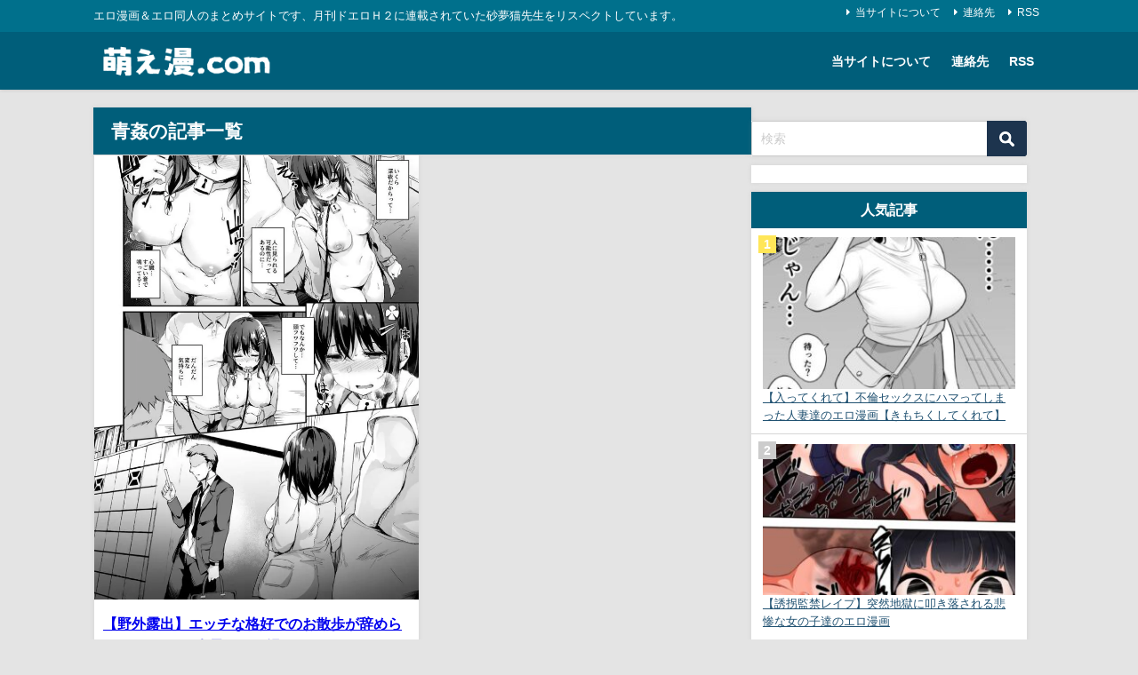

--- FILE ---
content_type: text/html; charset=UTF-8
request_url: https://xn--r8jwklh769hk43amcfoyl3z3a.com/tag/%E9%9D%92%E5%A7%A6/
body_size: 19497
content:
<!DOCTYPE html>
<html lang="ja">
<head>
<meta charset="utf-8">
<meta http-equiv="X-UA-Compatible" content="IE=edge">
<meta name="viewport" content="width=device-width, initial-scale=1" />
<title>  青姦</title>
<link rel="canonical" href="https://xn--r8jwklh769hk43amcfoyl3z3a.com/tag/%e9%9d%92%e5%a7%a6/">
<link rel="shortcut icon" href="https://xn--r8jwklh769hk43amcfoyl3z3a.com/wp-content/uploads/2024/04/favi2024-32.png">
<!--[if IE]>
		<link rel="shortcut icon" href="https://xn--r8jwklh769hk43amcfoyl3z3a.com/wp-content/uploads/2024/04/favi2024.png">
<![endif]-->
<link rel="apple-touch-icon" href="https://xn--r8jwklh769hk43amcfoyl3z3a.com/wp-content/uploads/2024/04/appleicon2024.png" />
<meta name='robots' content='max-image-preview' />
	<style>img:is([sizes="auto" i], [sizes^="auto," i]) { contain-intrinsic-size: 3000px 1500px }</style>
	<link rel='dns-prefetch' href='//cdnjs.cloudflare.com' />
<link rel="alternate" type="application/rss+xml" title="萌えエロ漫画.com &raquo; フィード" href="https://xn--r8jwklh769hk43amcfoyl3z3a.com/feed/" />
<link rel="alternate" type="application/rss+xml" title="萌えエロ漫画.com &raquo; コメントフィード" href="https://xn--r8jwklh769hk43amcfoyl3z3a.com/comments/feed/" />
<script type="text/javascript" id="wpp-js" src="https://xn--r8jwklh769hk43amcfoyl3z3a.com/wp-content/plugins/wordpress-popular-posts/assets/js/wpp.min.js?ver=7.3.6" data-sampling="0" data-sampling-rate="5" data-api-url="https://xn--r8jwklh769hk43amcfoyl3z3a.com/wp-json/wordpress-popular-posts" data-post-id="0" data-token="e8f86bd9d6" data-lang="0" data-debug="0"></script>
<link rel="alternate" type="application/rss+xml" title="萌えエロ漫画.com &raquo; 青姦 タグのフィード" href="https://xn--r8jwklh769hk43amcfoyl3z3a.com/tag/%e9%9d%92%e5%a7%a6/feed/" />

<!-- SEO SIMPLE PACK 3.6.2 -->
<title>青姦 | 萌えエロ漫画.com</title>
<link rel="canonical" href="https://xn--r8jwklh769hk43amcfoyl3z3a.com/tag/%e9%9d%92%e5%a7%a6/">
<meta property="og:locale" content="ja_JP">
<meta property="og:type" content="website">
<meta property="og:title" content="青姦 | 萌えエロ漫画.com">
<meta property="og:url" content="https://xn--r8jwklh769hk43amcfoyl3z3a.com/tag/%e9%9d%92%e5%a7%a6/">
<meta property="og:site_name" content="萌えエロ漫画.com">
<meta name="twitter:card" content="summary">
<!-- / SEO SIMPLE PACK -->

<link rel='stylesheet'  href='https://xn--r8jwklh769hk43amcfoyl3z3a.com/wp-includes/css/dist/block-library/style.min.css?ver=6.8.3&#038;theme=6.1.11'  media='all'>
<style id='global-styles-inline-css' type='text/css'>
:root{--wp--preset--aspect-ratio--square: 1;--wp--preset--aspect-ratio--4-3: 4/3;--wp--preset--aspect-ratio--3-4: 3/4;--wp--preset--aspect-ratio--3-2: 3/2;--wp--preset--aspect-ratio--2-3: 2/3;--wp--preset--aspect-ratio--16-9: 16/9;--wp--preset--aspect-ratio--9-16: 9/16;--wp--preset--color--black: #000000;--wp--preset--color--cyan-bluish-gray: #abb8c3;--wp--preset--color--white: #ffffff;--wp--preset--color--pale-pink: #f78da7;--wp--preset--color--vivid-red: #cf2e2e;--wp--preset--color--luminous-vivid-orange: #ff6900;--wp--preset--color--luminous-vivid-amber: #fcb900;--wp--preset--color--light-green-cyan: #7bdcb5;--wp--preset--color--vivid-green-cyan: #00d084;--wp--preset--color--pale-cyan-blue: #8ed1fc;--wp--preset--color--vivid-cyan-blue: #0693e3;--wp--preset--color--vivid-purple: #9b51e0;--wp--preset--color--light-blue: #70b8f1;--wp--preset--color--light-red: #ff8178;--wp--preset--color--light-green: #2ac113;--wp--preset--color--light-yellow: #ffe822;--wp--preset--color--light-orange: #ffa30d;--wp--preset--color--blue: #00f;--wp--preset--color--red: #f00;--wp--preset--color--purple: #674970;--wp--preset--color--gray: #ccc;--wp--preset--gradient--vivid-cyan-blue-to-vivid-purple: linear-gradient(135deg,rgba(6,147,227,1) 0%,rgb(155,81,224) 100%);--wp--preset--gradient--light-green-cyan-to-vivid-green-cyan: linear-gradient(135deg,rgb(122,220,180) 0%,rgb(0,208,130) 100%);--wp--preset--gradient--luminous-vivid-amber-to-luminous-vivid-orange: linear-gradient(135deg,rgba(252,185,0,1) 0%,rgba(255,105,0,1) 100%);--wp--preset--gradient--luminous-vivid-orange-to-vivid-red: linear-gradient(135deg,rgba(255,105,0,1) 0%,rgb(207,46,46) 100%);--wp--preset--gradient--very-light-gray-to-cyan-bluish-gray: linear-gradient(135deg,rgb(238,238,238) 0%,rgb(169,184,195) 100%);--wp--preset--gradient--cool-to-warm-spectrum: linear-gradient(135deg,rgb(74,234,220) 0%,rgb(151,120,209) 20%,rgb(207,42,186) 40%,rgb(238,44,130) 60%,rgb(251,105,98) 80%,rgb(254,248,76) 100%);--wp--preset--gradient--blush-light-purple: linear-gradient(135deg,rgb(255,206,236) 0%,rgb(152,150,240) 100%);--wp--preset--gradient--blush-bordeaux: linear-gradient(135deg,rgb(254,205,165) 0%,rgb(254,45,45) 50%,rgb(107,0,62) 100%);--wp--preset--gradient--luminous-dusk: linear-gradient(135deg,rgb(255,203,112) 0%,rgb(199,81,192) 50%,rgb(65,88,208) 100%);--wp--preset--gradient--pale-ocean: linear-gradient(135deg,rgb(255,245,203) 0%,rgb(182,227,212) 50%,rgb(51,167,181) 100%);--wp--preset--gradient--electric-grass: linear-gradient(135deg,rgb(202,248,128) 0%,rgb(113,206,126) 100%);--wp--preset--gradient--midnight: linear-gradient(135deg,rgb(2,3,129) 0%,rgb(40,116,252) 100%);--wp--preset--font-size--small: .8em;--wp--preset--font-size--medium: 1em;--wp--preset--font-size--large: 1.2em;--wp--preset--font-size--x-large: 42px;--wp--preset--font-size--xlarge: 1.5em;--wp--preset--font-size--xxlarge: 2em;--wp--preset--spacing--20: 0.44rem;--wp--preset--spacing--30: 0.67rem;--wp--preset--spacing--40: 1rem;--wp--preset--spacing--50: 1.5rem;--wp--preset--spacing--60: 2.25rem;--wp--preset--spacing--70: 3.38rem;--wp--preset--spacing--80: 5.06rem;--wp--preset--shadow--natural: 6px 6px 9px rgba(0, 0, 0, 0.2);--wp--preset--shadow--deep: 12px 12px 50px rgba(0, 0, 0, 0.4);--wp--preset--shadow--sharp: 6px 6px 0px rgba(0, 0, 0, 0.2);--wp--preset--shadow--outlined: 6px 6px 0px -3px rgba(255, 255, 255, 1), 6px 6px rgba(0, 0, 0, 1);--wp--preset--shadow--crisp: 6px 6px 0px rgba(0, 0, 0, 1);--wp--custom--spacing--small: max(1.25rem, 5vw);--wp--custom--spacing--medium: clamp(2rem, 8vw, calc(4 * var(--wp--style--block-gap)));--wp--custom--spacing--large: clamp(4rem, 10vw, 8rem);--wp--custom--spacing--outer: var(--wp--custom--spacing--small, 1.25rem);--wp--custom--typography--font-size--huge: clamp(2.25rem, 4vw, 2.75rem);--wp--custom--typography--font-size--gigantic: clamp(2.75rem, 6vw, 3.25rem);--wp--custom--typography--font-size--colossal: clamp(3.25rem, 8vw, 6.25rem);--wp--custom--typography--line-height--tiny: 1.15;--wp--custom--typography--line-height--small: 1.2;--wp--custom--typography--line-height--medium: 1.4;--wp--custom--typography--line-height--normal: 1.6;}:root { --wp--style--global--content-size: 769px;--wp--style--global--wide-size: 1240px; }:where(body) { margin: 0; }.wp-site-blocks > .alignleft { float: left; margin-right: 2em; }.wp-site-blocks > .alignright { float: right; margin-left: 2em; }.wp-site-blocks > .aligncenter { justify-content: center; margin-left: auto; margin-right: auto; }:where(.wp-site-blocks) > * { margin-block-start: 1.5em; margin-block-end: 0; }:where(.wp-site-blocks) > :first-child { margin-block-start: 0; }:where(.wp-site-blocks) > :last-child { margin-block-end: 0; }:root { --wp--style--block-gap: 1.5em; }:root :where(.is-layout-flow) > :first-child{margin-block-start: 0;}:root :where(.is-layout-flow) > :last-child{margin-block-end: 0;}:root :where(.is-layout-flow) > *{margin-block-start: 1.5em;margin-block-end: 0;}:root :where(.is-layout-constrained) > :first-child{margin-block-start: 0;}:root :where(.is-layout-constrained) > :last-child{margin-block-end: 0;}:root :where(.is-layout-constrained) > *{margin-block-start: 1.5em;margin-block-end: 0;}:root :where(.is-layout-flex){gap: 1.5em;}:root :where(.is-layout-grid){gap: 1.5em;}.is-layout-flow > .alignleft{float: left;margin-inline-start: 0;margin-inline-end: 2em;}.is-layout-flow > .alignright{float: right;margin-inline-start: 2em;margin-inline-end: 0;}.is-layout-flow > .aligncenter{margin-left: auto !important;margin-right: auto !important;}.is-layout-constrained > .alignleft{float: left;margin-inline-start: 0;margin-inline-end: 2em;}.is-layout-constrained > .alignright{float: right;margin-inline-start: 2em;margin-inline-end: 0;}.is-layout-constrained > .aligncenter{margin-left: auto !important;margin-right: auto !important;}.is-layout-constrained > :where(:not(.alignleft):not(.alignright):not(.alignfull)){max-width: var(--wp--style--global--content-size);margin-left: auto !important;margin-right: auto !important;}.is-layout-constrained > .alignwide{max-width: var(--wp--style--global--wide-size);}body .is-layout-flex{display: flex;}.is-layout-flex{flex-wrap: wrap;align-items: center;}.is-layout-flex > :is(*, div){margin: 0;}body .is-layout-grid{display: grid;}.is-layout-grid > :is(*, div){margin: 0;}body{padding-top: 0px;padding-right: 0px;padding-bottom: 0px;padding-left: 0px;}:root :where(.wp-element-button, .wp-block-button__link){background-color: #32373c;border-width: 0;color: #fff;font-family: inherit;font-size: inherit;line-height: inherit;padding: calc(0.667em + 2px) calc(1.333em + 2px);text-decoration: none;}.has-black-color{color: var(--wp--preset--color--black) !important;}.has-cyan-bluish-gray-color{color: var(--wp--preset--color--cyan-bluish-gray) !important;}.has-white-color{color: var(--wp--preset--color--white) !important;}.has-pale-pink-color{color: var(--wp--preset--color--pale-pink) !important;}.has-vivid-red-color{color: var(--wp--preset--color--vivid-red) !important;}.has-luminous-vivid-orange-color{color: var(--wp--preset--color--luminous-vivid-orange) !important;}.has-luminous-vivid-amber-color{color: var(--wp--preset--color--luminous-vivid-amber) !important;}.has-light-green-cyan-color{color: var(--wp--preset--color--light-green-cyan) !important;}.has-vivid-green-cyan-color{color: var(--wp--preset--color--vivid-green-cyan) !important;}.has-pale-cyan-blue-color{color: var(--wp--preset--color--pale-cyan-blue) !important;}.has-vivid-cyan-blue-color{color: var(--wp--preset--color--vivid-cyan-blue) !important;}.has-vivid-purple-color{color: var(--wp--preset--color--vivid-purple) !important;}.has-light-blue-color{color: var(--wp--preset--color--light-blue) !important;}.has-light-red-color{color: var(--wp--preset--color--light-red) !important;}.has-light-green-color{color: var(--wp--preset--color--light-green) !important;}.has-light-yellow-color{color: var(--wp--preset--color--light-yellow) !important;}.has-light-orange-color{color: var(--wp--preset--color--light-orange) !important;}.has-blue-color{color: var(--wp--preset--color--blue) !important;}.has-red-color{color: var(--wp--preset--color--red) !important;}.has-purple-color{color: var(--wp--preset--color--purple) !important;}.has-gray-color{color: var(--wp--preset--color--gray) !important;}.has-black-background-color{background-color: var(--wp--preset--color--black) !important;}.has-cyan-bluish-gray-background-color{background-color: var(--wp--preset--color--cyan-bluish-gray) !important;}.has-white-background-color{background-color: var(--wp--preset--color--white) !important;}.has-pale-pink-background-color{background-color: var(--wp--preset--color--pale-pink) !important;}.has-vivid-red-background-color{background-color: var(--wp--preset--color--vivid-red) !important;}.has-luminous-vivid-orange-background-color{background-color: var(--wp--preset--color--luminous-vivid-orange) !important;}.has-luminous-vivid-amber-background-color{background-color: var(--wp--preset--color--luminous-vivid-amber) !important;}.has-light-green-cyan-background-color{background-color: var(--wp--preset--color--light-green-cyan) !important;}.has-vivid-green-cyan-background-color{background-color: var(--wp--preset--color--vivid-green-cyan) !important;}.has-pale-cyan-blue-background-color{background-color: var(--wp--preset--color--pale-cyan-blue) !important;}.has-vivid-cyan-blue-background-color{background-color: var(--wp--preset--color--vivid-cyan-blue) !important;}.has-vivid-purple-background-color{background-color: var(--wp--preset--color--vivid-purple) !important;}.has-light-blue-background-color{background-color: var(--wp--preset--color--light-blue) !important;}.has-light-red-background-color{background-color: var(--wp--preset--color--light-red) !important;}.has-light-green-background-color{background-color: var(--wp--preset--color--light-green) !important;}.has-light-yellow-background-color{background-color: var(--wp--preset--color--light-yellow) !important;}.has-light-orange-background-color{background-color: var(--wp--preset--color--light-orange) !important;}.has-blue-background-color{background-color: var(--wp--preset--color--blue) !important;}.has-red-background-color{background-color: var(--wp--preset--color--red) !important;}.has-purple-background-color{background-color: var(--wp--preset--color--purple) !important;}.has-gray-background-color{background-color: var(--wp--preset--color--gray) !important;}.has-black-border-color{border-color: var(--wp--preset--color--black) !important;}.has-cyan-bluish-gray-border-color{border-color: var(--wp--preset--color--cyan-bluish-gray) !important;}.has-white-border-color{border-color: var(--wp--preset--color--white) !important;}.has-pale-pink-border-color{border-color: var(--wp--preset--color--pale-pink) !important;}.has-vivid-red-border-color{border-color: var(--wp--preset--color--vivid-red) !important;}.has-luminous-vivid-orange-border-color{border-color: var(--wp--preset--color--luminous-vivid-orange) !important;}.has-luminous-vivid-amber-border-color{border-color: var(--wp--preset--color--luminous-vivid-amber) !important;}.has-light-green-cyan-border-color{border-color: var(--wp--preset--color--light-green-cyan) !important;}.has-vivid-green-cyan-border-color{border-color: var(--wp--preset--color--vivid-green-cyan) !important;}.has-pale-cyan-blue-border-color{border-color: var(--wp--preset--color--pale-cyan-blue) !important;}.has-vivid-cyan-blue-border-color{border-color: var(--wp--preset--color--vivid-cyan-blue) !important;}.has-vivid-purple-border-color{border-color: var(--wp--preset--color--vivid-purple) !important;}.has-light-blue-border-color{border-color: var(--wp--preset--color--light-blue) !important;}.has-light-red-border-color{border-color: var(--wp--preset--color--light-red) !important;}.has-light-green-border-color{border-color: var(--wp--preset--color--light-green) !important;}.has-light-yellow-border-color{border-color: var(--wp--preset--color--light-yellow) !important;}.has-light-orange-border-color{border-color: var(--wp--preset--color--light-orange) !important;}.has-blue-border-color{border-color: var(--wp--preset--color--blue) !important;}.has-red-border-color{border-color: var(--wp--preset--color--red) !important;}.has-purple-border-color{border-color: var(--wp--preset--color--purple) !important;}.has-gray-border-color{border-color: var(--wp--preset--color--gray) !important;}.has-vivid-cyan-blue-to-vivid-purple-gradient-background{background: var(--wp--preset--gradient--vivid-cyan-blue-to-vivid-purple) !important;}.has-light-green-cyan-to-vivid-green-cyan-gradient-background{background: var(--wp--preset--gradient--light-green-cyan-to-vivid-green-cyan) !important;}.has-luminous-vivid-amber-to-luminous-vivid-orange-gradient-background{background: var(--wp--preset--gradient--luminous-vivid-amber-to-luminous-vivid-orange) !important;}.has-luminous-vivid-orange-to-vivid-red-gradient-background{background: var(--wp--preset--gradient--luminous-vivid-orange-to-vivid-red) !important;}.has-very-light-gray-to-cyan-bluish-gray-gradient-background{background: var(--wp--preset--gradient--very-light-gray-to-cyan-bluish-gray) !important;}.has-cool-to-warm-spectrum-gradient-background{background: var(--wp--preset--gradient--cool-to-warm-spectrum) !important;}.has-blush-light-purple-gradient-background{background: var(--wp--preset--gradient--blush-light-purple) !important;}.has-blush-bordeaux-gradient-background{background: var(--wp--preset--gradient--blush-bordeaux) !important;}.has-luminous-dusk-gradient-background{background: var(--wp--preset--gradient--luminous-dusk) !important;}.has-pale-ocean-gradient-background{background: var(--wp--preset--gradient--pale-ocean) !important;}.has-electric-grass-gradient-background{background: var(--wp--preset--gradient--electric-grass) !important;}.has-midnight-gradient-background{background: var(--wp--preset--gradient--midnight) !important;}.has-small-font-size{font-size: var(--wp--preset--font-size--small) !important;}.has-medium-font-size{font-size: var(--wp--preset--font-size--medium) !important;}.has-large-font-size{font-size: var(--wp--preset--font-size--large) !important;}.has-x-large-font-size{font-size: var(--wp--preset--font-size--x-large) !important;}.has-xlarge-font-size{font-size: var(--wp--preset--font-size--xlarge) !important;}.has-xxlarge-font-size{font-size: var(--wp--preset--font-size--xxlarge) !important;}
:root :where(.wp-block-pullquote){font-size: 1.5em;line-height: 1.6;}
:root :where(.wp-block-group-is-layout-flow) > :first-child{margin-block-start: 0;}:root :where(.wp-block-group-is-layout-flow) > :last-child{margin-block-end: 0;}:root :where(.wp-block-group-is-layout-flow) > *{margin-block-start: 0;margin-block-end: 0;}:root :where(.wp-block-group-is-layout-constrained) > :first-child{margin-block-start: 0;}:root :where(.wp-block-group-is-layout-constrained) > :last-child{margin-block-end: 0;}:root :where(.wp-block-group-is-layout-constrained) > *{margin-block-start: 0;margin-block-end: 0;}:root :where(.wp-block-group-is-layout-flex){gap: 0;}:root :where(.wp-block-group-is-layout-grid){gap: 0;}
</style>
<link rel='stylesheet'  href='https://xn--r8jwklh769hk43amcfoyl3z3a.com/wp-content/plugins/wordpress-popular-posts/assets/css/wpp.css?ver=7.3.6&#038;theme=6.1.11'  media='all'>
<link rel='stylesheet'  href='https://xn--r8jwklh769hk43amcfoyl3z3a.com/wp-content/themes/diver/css/style.min.css?ver=6.8.3&#038;theme=6.1.11'  media='all'>
<link rel='stylesheet'  href='https://xn--r8jwklh769hk43amcfoyl3z3a.com/wp-content/themes/diver_child/style.css?theme=6.1.11'  media='all'>
<script type="text/javascript"src="https://xn--r8jwklh769hk43amcfoyl3z3a.com/wp-includes/js/jquery/jquery.min.js?ver=3.7.1&amp;theme=6.1.11" id="jquery-core-js"></script>
<script type="text/javascript"src="https://xn--r8jwklh769hk43amcfoyl3z3a.com/wp-includes/js/jquery/jquery-migrate.min.js?ver=3.4.1&amp;theme=6.1.11" id="jquery-migrate-js"></script>
<script type="text/javascript" id="jquery-js-after">
/* <![CDATA[ */
jQuery(document).ready(function() {
	jQuery(".2a59eae1e32316b533703d991d079bd8").click(function() {
		jQuery.post(
			"https://xn--r8jwklh769hk43amcfoyl3z3a.com/wp-admin/admin-ajax.php", {
				"action": "quick_adsense_onpost_ad_click",
				"quick_adsense_onpost_ad_index": jQuery(this).attr("data-index"),
				"quick_adsense_nonce": "fd2efb7f62",
			}, function(response) { }
		);
	});
});
/* ]]> */
</script>
<link rel="https://api.w.org/" href="https://xn--r8jwklh769hk43amcfoyl3z3a.com/wp-json/" /><link rel="alternate" title="JSON" type="application/json" href="https://xn--r8jwklh769hk43amcfoyl3z3a.com/wp-json/wp/v2/tags/61" /><link rel="EditURI" type="application/rsd+xml" title="RSD" href="https://xn--r8jwklh769hk43amcfoyl3z3a.com/xmlrpc.php?rsd" />
<meta name="generator" content="WordPress 6.8.3" />
            <style id="wpp-loading-animation-styles">@-webkit-keyframes bgslide{from{background-position-x:0}to{background-position-x:-200%}}@keyframes bgslide{from{background-position-x:0}to{background-position-x:-200%}}.wpp-widget-block-placeholder,.wpp-shortcode-placeholder{margin:0 auto;width:60px;height:3px;background:#dd3737;background:linear-gradient(90deg,#dd3737 0%,#571313 10%,#dd3737 100%);background-size:200% auto;border-radius:3px;-webkit-animation:bgslide 1s infinite linear;animation:bgslide 1s infinite linear}</style>
                  <script>
      (function(i,s,o,g,r,a,m){i['GoogleAnalyticsObject']=r;i[r]=i[r]||function(){(i[r].q=i[r].q||[]).push(arguments)},i[r].l=1*new Date();a=s.createElement(o),m=s.getElementsByTagName(o)[0];a.async=1;a.src=g;m.parentNode.insertBefore(a,m)})(window,document,'script','//www.google-analytics.com/analytics.js','ga');ga('create',"G-07CR4J893Z",'auto');ga('send','pageview');</script>
      <!-- Global site tag (gtag.js) - Google Analytics -->
<script async src="https://www.googletagmanager.com/gtag/js?id=G-Q5D501LYEY"></script>
<script>
  window.dataLayer = window.dataLayer || [];
  function gtag(){dataLayer.push(arguments);}
  gtag('js', new Date());

  gtag('config', 'G-Q5D501LYEY');
</script>





<!-- Global site tag (gtag.js) - Google Analytics -->
<script async src="https://www.googletagmanager.com/gtag/js?id=G-07CR4J893Z"></script>
<script>
  window.dataLayer = window.dataLayer || [];
  function gtag(){dataLayer.push(arguments);}
  gtag('js', new Date());

  gtag('config', 'G-07CR4J893Z');
</script><script type="application/ld+json" class="json-ld">[]</script>
<style>body{background-image:url('');}</style> <style> #onlynav ul ul,#nav_fixed #nav ul ul,.header-logo #nav ul ul {visibility:hidden;opacity:0;transition:.2s ease-in-out;transform:translateY(10px);}#onlynav ul ul ul,#nav_fixed #nav ul ul ul,.header-logo #nav ul ul ul {transform:translateX(-20px) translateY(0);}#onlynav ul li:hover > ul,#nav_fixed #nav ul li:hover > ul,.header-logo #nav ul li:hover > ul{visibility:visible;opacity:1;transform:translateY(0);}#onlynav ul ul li:hover > ul,#nav_fixed #nav ul ul li:hover > ul,.header-logo #nav ul ul li:hover > ul{transform:translateX(0) translateY(0);}</style><style>body{background-color:#e4e4e4;color:#333333;}:where(a){color:#227aa7;}:where(a):hover{color:#30aae9}:where(.content){color:#333333;}:where(.content) a{color:#227aa7;}:where(.content) a:hover{color:#30aae9;}.header-wrap,#header ul.sub-menu, #header ul.children,#scrollnav,.description_sp{background:#005e7a;color:#ffffff}.header-wrap a,#scrollnav a,div.logo_title{color:#ffffff;}.header-wrap a:hover,div.logo_title:hover{color:#6495ED}.drawer-nav-btn span{background-color:#ffffff;}.drawer-nav-btn:before,.drawer-nav-btn:after {border-color:#ffffff;}#scrollnav ul li a{background:rgba(255,255,255,.8);color:#505050}.header_small_menu{background:#00708c;color:#fff}.header_small_menu a{color:#fff}.header_small_menu a:hover{color:#6495ED}#nav_fixed.fixed, #nav_fixed #nav ul ul{background:#ffffff;color:#333333}#nav_fixed.fixed a,#nav_fixed .logo_title{color:#333355}#nav_fixed.fixed a:hover{color:#6495ED}#nav_fixed .drawer-nav-btn:before,#nav_fixed .drawer-nav-btn:after{border-color:#333355;}#nav_fixed .drawer-nav-btn span{background-color:#333355;}#onlynav{background:#fff;color:#ffffff}#onlynav ul li a{color:#ffffff}#onlynav ul ul.sub-menu{background:#fff}#onlynav div > ul > li > a:before{border-color:#ffffff}#onlynav ul > li:hover > a:hover,#onlynav ul>li:hover>a,#onlynav ul>li:hover li:hover>a,#onlynav ul li:hover ul li ul li:hover > a{background:#5d8ac1;color:#fff}#onlynav ul li ul li ul:before{border-left-color:#fff}#onlynav ul li:last-child ul li ul:before{border-right-color:#fff}#bigfooter{background:#0b3955;color:#333333}#bigfooter a{color:#333355}#bigfooter a:hover{color:#6495ED}#footer{background:#0b3955;color:#ffffff}#footer a{color:#333355}#footer a:hover{color:#6495ED}#sidebar .widget{background:#ffffff;color:#333;}#sidebar .widget a{color:#215272;}#sidebar .widget a:hover{color:#30aae9;}.post-box-contents,#main-wrap #pickup_posts_container img,.hentry, #single-main .post-sub,.navigation,.single_thumbnail,.in_loop,#breadcrumb,.pickup-cat-list,.maintop-widget, .mainbottom-widget,#share_plz,.sticky-post-box,.catpage_content_wrap,.cat-post-main{background:#ffffff;}.post-box{border-color:#eee;}.drawer_content_title,.searchbox_content_title{background:#eeeeee;color:#333;}.drawer-nav,#header_search{background:#fff}.drawer-nav,.drawer-nav a,#header_search,#header_search a{color:#000}#footer_sticky_menu{background:rgba(255,255,255,.8)}.footermenu_col{background:rgba(255,255,255,.8);color:#333;}a.page-numbers{background:#afafaf;color:#fff;}.pagination .current{background:#005e7a;color:#fff;}</style><style>@media screen and (min-width:1201px){#main-wrap,.header-wrap .header-logo,.header_small_content,.bigfooter_wrap,.footer_content,.container_top_widget,.container_bottom_widget{width:1070px;}}@media screen and (max-width:1200px){ #main-wrap,.header-wrap .header-logo, .header_small_content, .bigfooter_wrap,.footer_content, .container_top_widget, .container_bottom_widget{width:96%;}}@media screen and (max-width:768px){#main-wrap,.header-wrap .header-logo,.header_small_content,.bigfooter_wrap,.footer_content,.container_top_widget,.container_bottom_widget{width:100%;}}@media screen and (min-width:960px){#sidebar {width:310px;}}.grid_post_thumbnail .post_thumbnail_wrap::before,.post_thumbnail .post_thumbnail_wrap::before{content:none;}.grid_post_thumbnail .post_thumbnail_wrap img,.post_thumbnail .post_thumbnail_wrap img{position:relative;}.grid_post_thumbnail .post-box-thumbnail__wrap{height:500;}.post_thumbnail{height:;}@media screen and (max-width:767px){.grid_post_thumbnail{height:;}.post_thumbnail{height:;}}@media screen and (max-width:599px){.grid_post_thumbnail{height:;}.post_thumbnail{height:;}}</style><style type="text/css" id="diver-custom-heading-css">.content h2:where(:not([class])),:where(.is-editor-blocks) :where(.content) h2:not(.sc_heading){color:#fff;background-color:#008fb9;}.content h2:where(:not([class])):after,:where(.is-editor-blocks) :where(.content) h2:not(.sc_heading):after{content:"";position:absolute;top:100%;left:1.5em;right:auto;bottom:auto;border:.5em solid transparent;border-top-color:#008fb9;}.content h3:where(:not([class])),:where(.is-editor-blocks) :where(.content) h3:not(.sc_heading){color:#ffffff;background-color:#008fb9;border-radius:5px;}.content h4:where(:not([class])),:where(.is-editor-blocks) :where(.content) h4:not(.sc_heading){color:#000;background-color:#000;background:transparent;display:flex;align-items:center;padding:0px;}.content h4:where(:not([class])):before,:where(.is-editor-blocks) :where(.content) h4:not(.sc_heading):before{content:"";width:.6em;height:.6em;margin-right:.6em;background-color:#000;transform:rotate(45deg);}.content h5:where(:not([class])),:where(.is-editor-blocks) :where(.content) h5:not(.sc_heading){color:#000;}</style><noscript><style>.lazyload[data-src]{display:none !important;}</style></noscript><style>.lazyload{background-image:none !important;}.lazyload:before{background-image:none !important;}</style>		<style type="text/css" id="wp-custom-css">
			/*******************************
* ピックアップスライダーカテゴリ非表示＆文字サイズ変更
********************************/

#header .pickup-slider{
font-size:18pt;
.pickup-cat{
display:none;
}
} 


/* ================================
検索アイコンの色
================================ */

input[type="submit"].searchsubmit {
    background-color: #1D344E;
}


@media only screen and (min-width: 768px) {
  /* ここにパソコン向けのCSSを記述 */
.grid_post-box img{
width:365px !important;
height:500px !important;
}	

.grid_post-box {
}	
	
	
}





/*******************************
* 記事内アイモバイル
********************************/


.mannakka {
width:100%;
margin-bottom:0px;
}
.kleft {
width:50%;
padding:0px;
float:left;
margin-left:0px;
margin-right:0px;
text-align:left;
}
.kright {
width:50%;
float:left;
padding:0px;
text-align:right;

}

.kclear {
clear: both;/* 左寄せしてるけど、右寄せに変えたりするからbothにするよ */
}


/*******************************
* トップウィジェットの背景
********************************/


.topwid {
background:#000000 !important;

}



.post-cat{
	display:none !important;
}

/*******************************
* ウィジェットタイトル
********************************/

.widgettitle {
font-weight:bold;
text-align:center;

}

/************************************
** ヘッダー紹介枠
************************************/
.wrap-post-title{
color:#FFFFFF !important;
}
.sundaynightdreamer{
width:100%;
padding:10px;
background-color:#FFFFFF;
margin:0px;
	overflow: hidden;
	line-height:130%;
margin-top:0px;

				}



.sundaynightdreamer a:link{
text-decoration:none !important;
				}



/************************************
** ゲーム紹介枠
************************************/
.sundaynightdreamerfang{
width:100%;
padding:5px 15px 5px 15px;
background-color:#FFFFFF;
margin:0px;
	overflow: hidden;
	line-height:152%;
font-size:100%;
margin-top:0px;
border:1px solid #e65c5c;
				}




.dead {
width:25%;
padding:5px;
max-height:420px;
overflow:hidden;
	float: left;
margin-right:0px;
margin-bottom:0px;
}

.dead img{
width:100%;
max-height:400px;
padding-bottom:5px;
}

.deadend {
width:25%;
padding:5px;
max-height:420px;
overflow:hidden;
	float: left;
	margin-bottom:0px;

}

.deadend img{
width:100%;
max-height:400px;
	padding-bottom:5px;
}



/************************************
** ＳＰヘッダー紹介枠
************************************/

.sundaynightdreamersp{
width:100%;
padding-top:5px;
background-color:#FFFFFF;

overflow: hidden;
	line-height:130%;
font-size:90%;
margin-top:0px;
				}


.sundaynightdreamer2{
background-color:#FFFFFF;
margin-right:10px;
padding-bottom:2px;
				}

.sundaynightdreamer3{
background-color:#FFFFFF;
padding-bottom:2px;
				}



.sundaynightdreamersp a:link{
text-decoration:none !important;

				}


.deadsp {
width:32%;
max-height:450px;
overflow:hidden;
	float: left;
margin-right:7px;
margin-bottom:10px;
}

.deadsp img{
width:100%;
max-height:400px;
padding-bottom:5px;
}

.deadendsp {
width:32%;
max-height:450px;
overflow:hidden;
	float: left;
	margin-bottom:10px;

}

.deadendsp img{
width:100%;
max-height:400px;
	padding-bottom:5px;
}


/************************************
** ＳＰトップ紹介枠背景等
************************************/

.spwidback {
background-color:#FFFFFF;
padding:0px 10px 10px 10px;
}


/************************************メインエリアウィジェット関連
************************************/


.wrap-post-title{
margin-bottom:0px !important;
}


.widget_post_list{
background-color:#FFF; !important;
}


/************************************
** 上部ＲＳＳ部分
************************************/
.top_rss{
height:300px;
overflow:hidden;
}

/************************************
** 作者別カテゴリーページ紹介枠
************************************/

@media (max-width: 500px) {
   /* 横幅が400px以下の場合に適用するスタイル */

	

.anaru{
width:100%;
padding:10px;
background-color:#FFFFFF;
margin-bottom:10px;

	overflow: hidden;
	line-height:130%;
font-size:90%;
margin-top:0px;

				}


.sundaynightdreamer a:link{
text-decoration:none !important;
				}


.anus {
width:33%;
padding:5px;
max-height:300px;
overflow:hidden;
	float: left;
margin-right:0px;
margin-bottom:10px;
}

.anus img{
width:100%;
max-height:300px;
padding-bottom:5px;
}

.jininatta {
width:33%;
padding:5px;
max-height:300px;
overflow:hidden;
	float: left;
	margin-bottom:10px;

}

.jininatta img{
width:100%;
max-height:300px;
	padding-bottom:5px;
}
	
	
}
	
	
	
	
@media (min-width: 800px) {
   /* 横幅が800px以上の場合に適用するスタイル */


.anaru{
width:100%;
padding:10px;
background-color:#FFFFFF;
margin-bottom:10px;

	overflow: hidden;
	line-height:130%;
font-size:90%;
margin-top:0px;

				}


.sundaynightdreamer a:link{
text-decoration:none !important;
				}


.anus {
width:20%;
padding:5px;
max-height:200px;
overflow:hidden;
	float: left;
margin-right:0px;
margin-bottom:10px;
}

.anus img{
width:100%;
max-height:200px;
padding-bottom:5px;
}

.jininatta {
width:20%;
padding:5px;
max-height:200px;
overflow:hidden;
	float: left;
	margin-bottom:10px;

}

.jininatta img{
width:100%;
max-height:200px;
	padding-bottom:5px;
}
	
.pickupgoemonentry {
margin-top:10px !important;
margin-bottom:50px !important;
}


	
.comen　{
margin-top:100px !important;
}
	
	
				}
	








/*******************************
* SP内RSSコーナー
********************************/
.spp {
width:100%;
background-color:#FFFFFF !important;
height:320px;
overflow:hidden;
}


.blogroll-channel,
.blogroll-channel * {
    width: auto;
    margin: 0;
    padding: 0;
    border: none;
    text-align: left;
}


.blogroll-channel {
	    margin-top:5px;
    margin-bottom:5px;
    padding-top:5px;
}


.blogroll-channel .blogroll-list-wrap {
    margin-bottom:0px;
}




.blogroll-channel .blogroll-list {
    list-style-type: none;
    margin-bottom: 3px;
    font-size:15px;
    line-height: 1.3;
}


.blogroll-channel .blogroll-list img {
    vertical-align: middle;
}

.blogroll-channel img.blogroll-icon,
.blogroll-channel img.blogroll-favicon {
    margin: 0 5px 0 0;
}

.blogroll-channel a.blogroll-link {
}

.blogroll-channel .blogroll-new-entry {
    margin-left: 5px;
    color: red;
}




.blogroll-channel .blogroll-ad-img {
}

.blogroll-channel .blogroll-ad-text {
    display: block;
    margin-top: 5px;
    color: #666;
    font-size:15px;
}



.widgettitle a:link{
color:#FFFFFF !iimportant;
}


/*******************************
* 記事一覧のアニメ停止
********************************/

@media screen and (min-width: 600px){
  .post_list_wrap:hover,.mini-list-post-box:hover .post-box-contents,.pickup-cat-list:hover,.single-recommend:hover,.widget_post_list:hover,.sticky-post-box:hover,.sc_article.list > a:hover{
      transform:none !important;
  }

.grid_post-box:hover .post-box-contents,.post_footer_author .author-post:hover,.widget_post_list.grid:hover,.sc_article.grid > a:hover{
    transform:none !important;

  }

}


.skinadstyle img{
min-width:120px !important;
overflow:hidden;
}



/*******************************
* 記事内画像の余白
********************************/

 p.mangapict {
margin-top:25px !important;
}

 p.mangapic {
margin-top:25px !important;
margin-bottom:25px !important;
}



#search-2 {
margin-top:15px !important;
  }





		</style>
		
<script src="https://www.youtube.com/iframe_api"></script>

</head>
<body itemscope="itemscope" itemtype="http://schema.org/WebPage" class="archive tag tag-61 wp-embed-responsive wp-theme-diver wp-child-theme-diver_child  l-sidebar-right">

<div id="container">
<!-- header -->
	<!-- lpページでは表示しない -->
	<div id="header" class="clearfix">
					<header class="header-wrap" role="banner" itemscope="itemscope" itemtype="http://schema.org/WPHeader">
			<div class="header_small_menu clearfix">
		<div class="header_small_content">
			<div id="description">エロ漫画＆エロ同人のまとめサイトです、月刊ドエロＨ２に連載されていた砂夢猫先生をリスペクトしています。</div>
			<nav class="header_small_menu_right" role="navigation" itemscope="itemscope" itemtype="http://scheme.org/SiteNavigationElement">
				<ul id="menu-%e3%83%9f%e3%83%8b%e3%83%98%e3%83%83%e3%83%80%e3%83%bc%e3%83%a1%e3%83%8b%e3%83%a5%e3%83%bc" class="menu"><li id="menu-item-70202" class="menu-item menu-item-type-custom menu-item-object-custom menu-item-70202"><a href="https://xn--r8jwklh769hk43amcfoyl3z3a.com/sample-page/">当サイトについて</a></li>
<li id="menu-item-70203" class="menu-item menu-item-type-custom menu-item-object-custom menu-item-70203"><a href="https://ws.formzu.net/fgen/S34383359/">連絡先</a></li>
<li id="menu-item-70204" class="menu-item menu-item-type-custom menu-item-object-custom menu-item-70204"><a href="https://xn--r8jwklh769hk43amcfoyl3z3a.com/feed/">RSS</a></li>
</ul>			</nav>
		</div>
	</div>

			<div class="header-logo clearfix">
				

				<!-- /Navigation -->

								<div id="logo">
										<a href="https://xn--r8jwklh769hk43amcfoyl3z3a.com/">
						
															<img src="[data-uri]" alt="萌えエロ漫画.com" width="256" height="60" data-src="https://xn--r8jwklh769hk43amcfoyl3z3a.com/wp-content/uploads/2024/04/84f250b91657c37dd84af81a4ce1d4bd.png" decoding="async" class="lazyload" data-eio-rwidth="256" data-eio-rheight="60"><noscript><img src="https://xn--r8jwklh769hk43amcfoyl3z3a.com/wp-content/uploads/2024/04/84f250b91657c37dd84af81a4ce1d4bd.png" alt="萌えエロ漫画.com" width="256" height="60" data-eio="l"></noscript>
							
											</a>
				</div>
									<nav id="nav" role="navigation" itemscope="itemscope" itemtype="http://scheme.org/SiteNavigationElement">
						<div class="menu-%e3%83%9f%e3%83%8b%e3%83%98%e3%83%83%e3%83%80%e3%83%bc%e3%83%a1%e3%83%8b%e3%83%a5%e3%83%bc-container"><ul id="mainnavul" class="menu"><li class="menu-item menu-item-type-custom menu-item-object-custom menu-item-70202"><a href="https://xn--r8jwklh769hk43amcfoyl3z3a.com/sample-page/">当サイトについて</a></li>
<li class="menu-item menu-item-type-custom menu-item-object-custom menu-item-70203"><a href="https://ws.formzu.net/fgen/S34383359/">連絡先</a></li>
<li class="menu-item menu-item-type-custom menu-item-object-custom menu-item-70204"><a href="https://xn--r8jwklh769hk43amcfoyl3z3a.com/feed/">RSS</a></li>
</ul></div>					</nav>
							</div>
		</header>
		<nav id="scrollnav" role="navigation" itemscope="itemscope" itemtype="http://scheme.org/SiteNavigationElement">
					</nav>
									</div>
	<div class="d_sp">
		</div>
	
	<div id="main-wrap">
	<div class="l-main-container">
		<main id="main" style="margin-right:-330px;padding-right:330px;" role="main">
							<div class="wrap-post-title">青姦の記事一覧</div>
<section class="wrap-grid-post-box">
	
					<article class="grid_post-box" role="article">
			<div class="post-box-contents clearfix" data-href="https://xn--r8jwklh769hk43amcfoyl3z3a.com/%e3%83%95%e3%82%a7%e3%83%81%e5%88%a5/47955/">
				<figure class="grid_post_thumbnail post-box-thumbnail">
										<div class="post_thumbnail_wrap post-box-thumbnail__wrap">
					<img src="[data-uri]" width="725" height="1024" alt="【野外露出】エッチな格好でのお散歩が辞められない･･･ドＭ女子のエロ漫画" loading="lazy" data-src="https://xn--r8jwklh769hk43amcfoyl3z3a.com/wp-content/uploads/2022/01/yagairoshutueromanga84-725x1024.jpg" class="lazyload">					</div>
					
				</figure>

				<section class="post-meta-all">
											<div class="post-cat" style="background:"><a href="https://xn--r8jwklh769hk43amcfoyl3z3a.com/category/%e3%83%95%e3%82%a7%e3%83%81%e5%88%a5/" rel="category tag">フェチ別エロ漫画まとめ</a></div>
																<div class="post-title">
						<a href="https://xn--r8jwklh769hk43amcfoyl3z3a.com/%e3%83%95%e3%82%a7%e3%83%81%e5%88%a5/47955/" title="【野外露出】エッチな格好でのお散歩が辞められない･･･ドＭ女子のエロ漫画" rel="bookmark">【野外露出】エッチな格好でのお散歩が辞められない･･･ドＭ女子のエロ漫画</a>
					</div>
					<div class="post-substr">
										</div>
				</section>
											</div>
		</article>
			</section>

<!-- pager -->
<!-- /pager	 -->		</main>
			<!-- sidebar -->
	<div id="sidebar" role="complementary">
		<div class="sidebar_content">
						<div id="search-2" class="widget widget_search"><form method="get" class="searchform" action="https://xn--r8jwklh769hk43amcfoyl3z3a.com/" role="search">
	<input type="text" placeholder="検索" name="s" class="s">
	<input type="submit" class="searchsubmit" value="">
</form></div><div id="custom_html-2" class="widget_text widget widget_custom_html"><div class="textwidget custom-html-widget"><ins class="widget-banner"></ins><script class="widget-banner-script" src="https://widget-view.dmm.co.jp/js/banner_placement.js?affiliate_id=12328-017&banner_id=539_300_250"></script></div></div><div id="custom_html-6" class="widget_text widget widget_custom_html"><div class="widgettitle">人気記事</div><div class="textwidget custom-html-widget"><ul class="wpp-list">
<li class=""><a href="https://xn--r8jwklh769hk43amcfoyl3z3a.com/%e3%83%95%e3%82%a7%e3%83%81%e5%88%a5/70418/" target="_self"><img src="[data-uri]"  width="300" height="180" alt="【入ってくれて】不倫セックスにハマってしまった人妻達のエロ漫画【きもちくしてくれて】" class="wpp-thumbnail wpp_featured wpp_cached_thumb lazyload" decoding="async" loading="lazy" data-src="https://xn--r8jwklh769hk43amcfoyl3z3a.com/wp-content/uploads/wordpress-popular-posts/70418-featured-300x180.jpg" data-srcset="https://xn--r8jwklh769hk43amcfoyl3z3a.com/wp-content/uploads/wordpress-popular-posts/70418-featured-300x180.jpg, https://xn--r8jwklh769hk43amcfoyl3z3a.com/wp-content/uploads/wordpress-popular-posts/70418-featured-300x180@1.5x.jpg 1.5x, https://xn--r8jwklh769hk43amcfoyl3z3a.com/wp-content/uploads/wordpress-popular-posts/70418-featured-300x180@2x.jpg 2x" data-eio-rwidth="300" data-eio-rheight="180"><noscript><img src="https://xn--r8jwklh769hk43amcfoyl3z3a.com/wp-content/uploads/wordpress-popular-posts/70418-featured-300x180.jpg" srcset="https://xn--r8jwklh769hk43amcfoyl3z3a.com/wp-content/uploads/wordpress-popular-posts/70418-featured-300x180.jpg, https://xn--r8jwklh769hk43amcfoyl3z3a.com/wp-content/uploads/wordpress-popular-posts/70418-featured-300x180@1.5x.jpg 1.5x, https://xn--r8jwklh769hk43amcfoyl3z3a.com/wp-content/uploads/wordpress-popular-posts/70418-featured-300x180@2x.jpg 2x" width="300" height="180" alt="【入ってくれて】不倫セックスにハマってしまった人妻達のエロ漫画【きもちくしてくれて】" class="wpp-thumbnail wpp_featured wpp_cached_thumb" decoding="async" loading="lazy" data-eio="l"></noscript></a> <a href="https://xn--r8jwklh769hk43amcfoyl3z3a.com/%e3%83%95%e3%82%a7%e3%83%81%e5%88%a5/70418/" class="wpp-post-title" target="_self">【入ってくれて】不倫セックスにハマってしまった人妻達のエロ漫画【きもちくしてくれて】</a> <span class="wpp-meta post-stats"></span><p class="wpp-excerpt"></p></li>
<li class=""><a href="https://xn--r8jwklh769hk43amcfoyl3z3a.com/%e3%83%95%e3%82%a7%e3%83%81%e5%88%a5/51855/" target="_self"><img src="[data-uri]"  width="300" height="180" alt="【誘拐監禁レイプ】突然地獄に叩き落される悲惨な女の子達のエロ漫画" class="wpp-thumbnail wpp_featured wpp_cached_thumb lazyload" decoding="async" loading="lazy" data-src="https://xn--r8jwklh769hk43amcfoyl3z3a.com/wp-content/uploads/wordpress-popular-posts/51855-featured-300x180.jpg" data-srcset="https://xn--r8jwklh769hk43amcfoyl3z3a.com/wp-content/uploads/wordpress-popular-posts/51855-featured-300x180.jpg, https://xn--r8jwklh769hk43amcfoyl3z3a.com/wp-content/uploads/wordpress-popular-posts/51855-featured-300x180@1.5x.jpg 1.5x, https://xn--r8jwklh769hk43amcfoyl3z3a.com/wp-content/uploads/wordpress-popular-posts/51855-featured-300x180@2x.jpg 2x, https://xn--r8jwklh769hk43amcfoyl3z3a.com/wp-content/uploads/wordpress-popular-posts/51855-featured-300x180@2.5x.jpg 2.5x" data-eio-rwidth="300" data-eio-rheight="180"><noscript><img src="https://xn--r8jwklh769hk43amcfoyl3z3a.com/wp-content/uploads/wordpress-popular-posts/51855-featured-300x180.jpg" srcset="https://xn--r8jwklh769hk43amcfoyl3z3a.com/wp-content/uploads/wordpress-popular-posts/51855-featured-300x180.jpg, https://xn--r8jwklh769hk43amcfoyl3z3a.com/wp-content/uploads/wordpress-popular-posts/51855-featured-300x180@1.5x.jpg 1.5x, https://xn--r8jwklh769hk43amcfoyl3z3a.com/wp-content/uploads/wordpress-popular-posts/51855-featured-300x180@2x.jpg 2x, https://xn--r8jwklh769hk43amcfoyl3z3a.com/wp-content/uploads/wordpress-popular-posts/51855-featured-300x180@2.5x.jpg 2.5x" width="300" height="180" alt="【誘拐監禁レイプ】突然地獄に叩き落される悲惨な女の子達のエロ漫画" class="wpp-thumbnail wpp_featured wpp_cached_thumb" decoding="async" loading="lazy" data-eio="l"></noscript></a> <a href="https://xn--r8jwklh769hk43amcfoyl3z3a.com/%e3%83%95%e3%82%a7%e3%83%81%e5%88%a5/51855/" class="wpp-post-title" target="_self">【誘拐監禁レイプ】突然地獄に叩き落される悲惨な女の子達のエロ漫画</a> <span class="wpp-meta post-stats"></span><p class="wpp-excerpt"></p></li>
<li class=""><a href="https://xn--r8jwklh769hk43amcfoyl3z3a.com/%e3%83%95%e3%82%a7%e3%83%81%e5%88%a5/30344/" target="_self"><img src="[data-uri]"  width="300" height="180" alt="【ＪＳ】子供同士でセックスしてる「ロリ×ショタ」系エロ漫画【つるぺた】" class="wpp-thumbnail wpp_featured wpp_cached_thumb lazyload" decoding="async" loading="lazy" data-src="https://xn--r8jwklh769hk43amcfoyl3z3a.com/wp-content/uploads/wordpress-popular-posts/30344-featured-300x180.jpg" data-srcset="https://xn--r8jwklh769hk43amcfoyl3z3a.com/wp-content/uploads/wordpress-popular-posts/30344-featured-300x180.jpg, https://xn--r8jwklh769hk43amcfoyl3z3a.com/wp-content/uploads/wordpress-popular-posts/30344-featured-300x180@1.5x.jpg 1.5x, https://xn--r8jwklh769hk43amcfoyl3z3a.com/wp-content/uploads/wordpress-popular-posts/30344-featured-300x180@2x.jpg 2x" data-eio-rwidth="300" data-eio-rheight="180"><noscript><img src="https://xn--r8jwklh769hk43amcfoyl3z3a.com/wp-content/uploads/wordpress-popular-posts/30344-featured-300x180.jpg" srcset="https://xn--r8jwklh769hk43amcfoyl3z3a.com/wp-content/uploads/wordpress-popular-posts/30344-featured-300x180.jpg, https://xn--r8jwklh769hk43amcfoyl3z3a.com/wp-content/uploads/wordpress-popular-posts/30344-featured-300x180@1.5x.jpg 1.5x, https://xn--r8jwklh769hk43amcfoyl3z3a.com/wp-content/uploads/wordpress-popular-posts/30344-featured-300x180@2x.jpg 2x" width="300" height="180" alt="【ＪＳ】子供同士でセックスしてる「ロリ×ショタ」系エロ漫画【つるぺた】" class="wpp-thumbnail wpp_featured wpp_cached_thumb" decoding="async" loading="lazy" data-eio="l"></noscript></a> <a href="https://xn--r8jwklh769hk43amcfoyl3z3a.com/%e3%83%95%e3%82%a7%e3%83%81%e5%88%a5/30344/" class="wpp-post-title" target="_self">【ＪＳ】子供同士でセックスしてる「ロリ×ショタ」系エロ漫画【つるぺた】</a> <span class="wpp-meta post-stats"></span><p class="wpp-excerpt"></p></li>
<li class=""><a href="https://xn--r8jwklh769hk43amcfoyl3z3a.com/%e3%83%95%e3%82%a7%e3%83%81%e5%88%a5/64464/" target="_self"><img src="[data-uri]"  width="300" height="180" alt="【地獄の学生生活】性的イジメ・性的リンチを受けるＪＣやＪＫのエロ漫画アイキャッチ画像" class="wpp-thumbnail wpp_featured wpp_cached_thumb lazyload" decoding="async" loading="lazy" data-src="https://xn--r8jwklh769hk43amcfoyl3z3a.com/wp-content/uploads/wordpress-popular-posts/64464-featured-300x180.jpg" data-srcset="https://xn--r8jwklh769hk43amcfoyl3z3a.com/wp-content/uploads/wordpress-popular-posts/64464-featured-300x180.jpg, https://xn--r8jwklh769hk43amcfoyl3z3a.com/wp-content/uploads/wordpress-popular-posts/64464-featured-300x180@1.5x.jpg 1.5x, https://xn--r8jwklh769hk43amcfoyl3z3a.com/wp-content/uploads/wordpress-popular-posts/64464-featured-300x180@2x.jpg 2x, https://xn--r8jwklh769hk43amcfoyl3z3a.com/wp-content/uploads/wordpress-popular-posts/64464-featured-300x180@2.5x.jpg 2.5x" data-eio-rwidth="300" data-eio-rheight="180"><noscript><img src="https://xn--r8jwklh769hk43amcfoyl3z3a.com/wp-content/uploads/wordpress-popular-posts/64464-featured-300x180.jpg" srcset="https://xn--r8jwklh769hk43amcfoyl3z3a.com/wp-content/uploads/wordpress-popular-posts/64464-featured-300x180.jpg, https://xn--r8jwklh769hk43amcfoyl3z3a.com/wp-content/uploads/wordpress-popular-posts/64464-featured-300x180@1.5x.jpg 1.5x, https://xn--r8jwklh769hk43amcfoyl3z3a.com/wp-content/uploads/wordpress-popular-posts/64464-featured-300x180@2x.jpg 2x, https://xn--r8jwklh769hk43amcfoyl3z3a.com/wp-content/uploads/wordpress-popular-posts/64464-featured-300x180@2.5x.jpg 2.5x" width="300" height="180" alt="【地獄の学生生活】性的イジメ・性的リンチを受けるＪＣやＪＫのエロ漫画アイキャッチ画像" class="wpp-thumbnail wpp_featured wpp_cached_thumb" decoding="async" loading="lazy" data-eio="l"></noscript></a> <a href="https://xn--r8jwklh769hk43amcfoyl3z3a.com/%e3%83%95%e3%82%a7%e3%83%81%e5%88%a5/64464/" class="wpp-post-title" target="_self">【地獄の学生生活】性的イジメ・性的リンチを受けるＪＣやＪＫのエロ漫画</a> <span class="wpp-meta post-stats"></span><p class="wpp-excerpt"></p></li>
<li class=""><a href="https://xn--r8jwklh769hk43amcfoyl3z3a.com/%e3%83%95%e3%82%a7%e3%83%81%e5%88%a5/37064/" target="_self"><img src="[data-uri]"  width="300" height="180" alt="【やばいと思ったが】冴えないオジサンに積極的に迫って誘惑する少女達のエロ漫画【性欲を抑えきれなかった】" class="wpp-thumbnail wpp_featured wpp_cached_thumb lazyload" decoding="async" loading="lazy" data-src="https://xn--r8jwklh769hk43amcfoyl3z3a.com/wp-content/uploads/wordpress-popular-posts/37064-featured-300x180.jpg" data-srcset="https://xn--r8jwklh769hk43amcfoyl3z3a.com/wp-content/uploads/wordpress-popular-posts/37064-featured-300x180.jpg, https://xn--r8jwklh769hk43amcfoyl3z3a.com/wp-content/uploads/wordpress-popular-posts/37064-featured-300x180@1.5x.jpg 1.5x, https://xn--r8jwklh769hk43amcfoyl3z3a.com/wp-content/uploads/wordpress-popular-posts/37064-featured-300x180@2x.jpg 2x, https://xn--r8jwklh769hk43amcfoyl3z3a.com/wp-content/uploads/wordpress-popular-posts/37064-featured-300x180@2.5x.jpg 2.5x" data-eio-rwidth="300" data-eio-rheight="180"><noscript><img src="https://xn--r8jwklh769hk43amcfoyl3z3a.com/wp-content/uploads/wordpress-popular-posts/37064-featured-300x180.jpg" srcset="https://xn--r8jwklh769hk43amcfoyl3z3a.com/wp-content/uploads/wordpress-popular-posts/37064-featured-300x180.jpg, https://xn--r8jwklh769hk43amcfoyl3z3a.com/wp-content/uploads/wordpress-popular-posts/37064-featured-300x180@1.5x.jpg 1.5x, https://xn--r8jwklh769hk43amcfoyl3z3a.com/wp-content/uploads/wordpress-popular-posts/37064-featured-300x180@2x.jpg 2x, https://xn--r8jwklh769hk43amcfoyl3z3a.com/wp-content/uploads/wordpress-popular-posts/37064-featured-300x180@2.5x.jpg 2.5x" width="300" height="180" alt="【やばいと思ったが】冴えないオジサンに積極的に迫って誘惑する少女達のエロ漫画【性欲を抑えきれなかった】" class="wpp-thumbnail wpp_featured wpp_cached_thumb" decoding="async" loading="lazy" data-eio="l"></noscript></a> <a href="https://xn--r8jwklh769hk43amcfoyl3z3a.com/%e3%83%95%e3%82%a7%e3%83%81%e5%88%a5/37064/" class="wpp-post-title" target="_self">【やばいと思ったが】冴えないオジサンに積極的に迫って誘惑する少女達のエロ漫画【性欲を抑えきれなかった】</a> <span class="wpp-meta post-stats"></span><p class="wpp-excerpt"></p></li>
<li class=""><a href="https://xn--r8jwklh769hk43amcfoyl3z3a.com/%e3%83%95%e3%82%a7%e3%83%81%e5%88%a5/15756/" target="_self"><img src="[data-uri]"  width="300" height="180" alt="【怪談で猥談】幽霊・物の怪とヤっちゃう！？心霊オカルト系エロ漫画ｗｗｗ" class="wpp-thumbnail wpp_featured wpp_cached_thumb lazyload" decoding="async" loading="lazy" data-src="https://xn--r8jwklh769hk43amcfoyl3z3a.com/wp-content/uploads/wordpress-popular-posts/15756-featured-300x180.jpg" data-srcset="https://xn--r8jwklh769hk43amcfoyl3z3a.com/wp-content/uploads/wordpress-popular-posts/15756-featured-300x180.jpg, https://xn--r8jwklh769hk43amcfoyl3z3a.com/wp-content/uploads/wordpress-popular-posts/15756-featured-300x180@1.5x.jpg 1.5x, https://xn--r8jwklh769hk43amcfoyl3z3a.com/wp-content/uploads/wordpress-popular-posts/15756-featured-300x180@2x.jpg 2x, https://xn--r8jwklh769hk43amcfoyl3z3a.com/wp-content/uploads/wordpress-popular-posts/15756-featured-300x180@2.5x.jpg 2.5x" data-eio-rwidth="300" data-eio-rheight="180"><noscript><img src="https://xn--r8jwklh769hk43amcfoyl3z3a.com/wp-content/uploads/wordpress-popular-posts/15756-featured-300x180.jpg" srcset="https://xn--r8jwklh769hk43amcfoyl3z3a.com/wp-content/uploads/wordpress-popular-posts/15756-featured-300x180.jpg, https://xn--r8jwklh769hk43amcfoyl3z3a.com/wp-content/uploads/wordpress-popular-posts/15756-featured-300x180@1.5x.jpg 1.5x, https://xn--r8jwklh769hk43amcfoyl3z3a.com/wp-content/uploads/wordpress-popular-posts/15756-featured-300x180@2x.jpg 2x, https://xn--r8jwklh769hk43amcfoyl3z3a.com/wp-content/uploads/wordpress-popular-posts/15756-featured-300x180@2.5x.jpg 2.5x" width="300" height="180" alt="【怪談で猥談】幽霊・物の怪とヤっちゃう！？心霊オカルト系エロ漫画ｗｗｗ" class="wpp-thumbnail wpp_featured wpp_cached_thumb" decoding="async" loading="lazy" data-eio="l"></noscript></a> <a href="https://xn--r8jwklh769hk43amcfoyl3z3a.com/%e3%83%95%e3%82%a7%e3%83%81%e5%88%a5/15756/" class="wpp-post-title" target="_self">【怪談で猥談】幽霊・物の怪とヤっちゃう！？心霊オカルト系エロ漫画ｗｗｗ</a> <span class="wpp-meta post-stats"></span><p class="wpp-excerpt"></p></li>
<li class=""><a href="https://xn--r8jwklh769hk43amcfoyl3z3a.com/%e3%83%95%e3%82%a7%e3%83%81%e5%88%a5/51651/" target="_self"><img src="[data-uri]"  width="300" height="180" alt="【閲覧注意】胸糞展開＆バッドエンドな鬱系エロ漫画" class="wpp-thumbnail wpp_featured wpp_cached_thumb lazyload" decoding="async" loading="lazy" data-src="https://xn--r8jwklh769hk43amcfoyl3z3a.com/wp-content/uploads/wordpress-popular-posts/51651-featured-300x180.jpg" data-srcset="https://xn--r8jwklh769hk43amcfoyl3z3a.com/wp-content/uploads/wordpress-popular-posts/51651-featured-300x180.jpg, https://xn--r8jwklh769hk43amcfoyl3z3a.com/wp-content/uploads/wordpress-popular-posts/51651-featured-300x180@1.5x.jpg 1.5x, https://xn--r8jwklh769hk43amcfoyl3z3a.com/wp-content/uploads/wordpress-popular-posts/51651-featured-300x180@2x.jpg 2x, https://xn--r8jwklh769hk43amcfoyl3z3a.com/wp-content/uploads/wordpress-popular-posts/51651-featured-300x180@2.5x.jpg 2.5x" data-eio-rwidth="300" data-eio-rheight="180"><noscript><img src="https://xn--r8jwklh769hk43amcfoyl3z3a.com/wp-content/uploads/wordpress-popular-posts/51651-featured-300x180.jpg" srcset="https://xn--r8jwklh769hk43amcfoyl3z3a.com/wp-content/uploads/wordpress-popular-posts/51651-featured-300x180.jpg, https://xn--r8jwklh769hk43amcfoyl3z3a.com/wp-content/uploads/wordpress-popular-posts/51651-featured-300x180@1.5x.jpg 1.5x, https://xn--r8jwklh769hk43amcfoyl3z3a.com/wp-content/uploads/wordpress-popular-posts/51651-featured-300x180@2x.jpg 2x, https://xn--r8jwklh769hk43amcfoyl3z3a.com/wp-content/uploads/wordpress-popular-posts/51651-featured-300x180@2.5x.jpg 2.5x" width="300" height="180" alt="【閲覧注意】胸糞展開＆バッドエンドな鬱系エロ漫画" class="wpp-thumbnail wpp_featured wpp_cached_thumb" decoding="async" loading="lazy" data-eio="l"></noscript></a> <a href="https://xn--r8jwklh769hk43amcfoyl3z3a.com/%e3%83%95%e3%82%a7%e3%83%81%e5%88%a5/51651/" class="wpp-post-title" target="_self">【閲覧注意】胸糞展開＆バッドエンドな鬱系エロ漫画</a> <span class="wpp-meta post-stats"></span><p class="wpp-excerpt"></p></li>
<li class=""><a href="https://xn--r8jwklh769hk43amcfoyl3z3a.com/%e3%83%95%e3%82%a7%e3%83%81%e5%88%a5/32712/" target="_self"><img src="[data-uri]"  width="300" height="180" alt="【睡眠姦】寝ている間に犯されてしまった女の子達のエロ漫画【睡眠薬】" class="wpp-thumbnail wpp_featured wpp_cached_thumb lazyload" decoding="async" loading="lazy" data-src="https://xn--r8jwklh769hk43amcfoyl3z3a.com/wp-content/uploads/wordpress-popular-posts/32712-featured-300x180.jpg" data-srcset="https://xn--r8jwklh769hk43amcfoyl3z3a.com/wp-content/uploads/wordpress-popular-posts/32712-featured-300x180.jpg, https://xn--r8jwklh769hk43amcfoyl3z3a.com/wp-content/uploads/wordpress-popular-posts/32712-featured-300x180@1.5x.jpg 1.5x, https://xn--r8jwklh769hk43amcfoyl3z3a.com/wp-content/uploads/wordpress-popular-posts/32712-featured-300x180@2x.jpg 2x, https://xn--r8jwklh769hk43amcfoyl3z3a.com/wp-content/uploads/wordpress-popular-posts/32712-featured-300x180@2.5x.jpg 2.5x" data-eio-rwidth="300" data-eio-rheight="180"><noscript><img src="https://xn--r8jwklh769hk43amcfoyl3z3a.com/wp-content/uploads/wordpress-popular-posts/32712-featured-300x180.jpg" srcset="https://xn--r8jwklh769hk43amcfoyl3z3a.com/wp-content/uploads/wordpress-popular-posts/32712-featured-300x180.jpg, https://xn--r8jwklh769hk43amcfoyl3z3a.com/wp-content/uploads/wordpress-popular-posts/32712-featured-300x180@1.5x.jpg 1.5x, https://xn--r8jwklh769hk43amcfoyl3z3a.com/wp-content/uploads/wordpress-popular-posts/32712-featured-300x180@2x.jpg 2x, https://xn--r8jwklh769hk43amcfoyl3z3a.com/wp-content/uploads/wordpress-popular-posts/32712-featured-300x180@2.5x.jpg 2.5x" width="300" height="180" alt="【睡眠姦】寝ている間に犯されてしまった女の子達のエロ漫画【睡眠薬】" class="wpp-thumbnail wpp_featured wpp_cached_thumb" decoding="async" loading="lazy" data-eio="l"></noscript></a> <a href="https://xn--r8jwklh769hk43amcfoyl3z3a.com/%e3%83%95%e3%82%a7%e3%83%81%e5%88%a5/32712/" class="wpp-post-title" target="_self">【睡眠姦】寝ている間に犯されてしまった女の子達のエロ漫画【睡眠薬】</a> <span class="wpp-meta post-stats"></span><p class="wpp-excerpt"></p></li>
<li class=""><a href="https://xn--r8jwklh769hk43amcfoyl3z3a.com/%e3%83%95%e3%82%a7%e3%83%81%e5%88%a5/70037/" target="_self"><img src="[data-uri]"  width="300" height="180" alt="【膀胱の尿ぜんぶ抜く】オシッコをお漏らししちゃったエロ漫画" class="wpp-thumbnail wpp_featured wpp_cached_thumb lazyload" decoding="async" loading="lazy" data-src="https://xn--r8jwklh769hk43amcfoyl3z3a.com/wp-content/uploads/wordpress-popular-posts/70037-featured-300x180.jpg" data-srcset="https://xn--r8jwklh769hk43amcfoyl3z3a.com/wp-content/uploads/wordpress-popular-posts/70037-featured-300x180.jpg, https://xn--r8jwklh769hk43amcfoyl3z3a.com/wp-content/uploads/wordpress-popular-posts/70037-featured-300x180@1.5x.jpg 1.5x, https://xn--r8jwklh769hk43amcfoyl3z3a.com/wp-content/uploads/wordpress-popular-posts/70037-featured-300x180@2x.jpg 2x, https://xn--r8jwklh769hk43amcfoyl3z3a.com/wp-content/uploads/wordpress-popular-posts/70037-featured-300x180@2.5x.jpg 2.5x" data-eio-rwidth="300" data-eio-rheight="180"><noscript><img src="https://xn--r8jwklh769hk43amcfoyl3z3a.com/wp-content/uploads/wordpress-popular-posts/70037-featured-300x180.jpg" srcset="https://xn--r8jwklh769hk43amcfoyl3z3a.com/wp-content/uploads/wordpress-popular-posts/70037-featured-300x180.jpg, https://xn--r8jwklh769hk43amcfoyl3z3a.com/wp-content/uploads/wordpress-popular-posts/70037-featured-300x180@1.5x.jpg 1.5x, https://xn--r8jwklh769hk43amcfoyl3z3a.com/wp-content/uploads/wordpress-popular-posts/70037-featured-300x180@2x.jpg 2x, https://xn--r8jwklh769hk43amcfoyl3z3a.com/wp-content/uploads/wordpress-popular-posts/70037-featured-300x180@2.5x.jpg 2.5x" width="300" height="180" alt="【膀胱の尿ぜんぶ抜く】オシッコをお漏らししちゃったエロ漫画" class="wpp-thumbnail wpp_featured wpp_cached_thumb" decoding="async" loading="lazy" data-eio="l"></noscript></a> <a href="https://xn--r8jwklh769hk43amcfoyl3z3a.com/%e3%83%95%e3%82%a7%e3%83%81%e5%88%a5/70037/" class="wpp-post-title" target="_self">【膀胱の尿ぜんぶ抜く】オシッコをお漏らししちゃったエロ漫画</a> <span class="wpp-meta post-stats"></span><p class="wpp-excerpt"></p></li>
<li class=""><a href="https://xn--r8jwklh769hk43amcfoyl3z3a.com/%e3%83%95%e3%82%a7%e3%83%81%e5%88%a5/47955/" target="_self"><img src="[data-uri]"  width="300" height="180" alt="【野外露出】エッチな格好でのお散歩が辞められない･･･ドＭ女子のエロ漫画" class="wpp-thumbnail wpp_featured wpp_cached_thumb lazyload" decoding="async" loading="lazy" data-src="https://xn--r8jwklh769hk43amcfoyl3z3a.com/wp-content/uploads/wordpress-popular-posts/47955-featured-300x180.jpg" data-srcset="https://xn--r8jwklh769hk43amcfoyl3z3a.com/wp-content/uploads/wordpress-popular-posts/47955-featured-300x180.jpg, https://xn--r8jwklh769hk43amcfoyl3z3a.com/wp-content/uploads/wordpress-popular-posts/47955-featured-300x180@1.5x.jpg 1.5x, https://xn--r8jwklh769hk43amcfoyl3z3a.com/wp-content/uploads/wordpress-popular-posts/47955-featured-300x180@2x.jpg 2x, https://xn--r8jwklh769hk43amcfoyl3z3a.com/wp-content/uploads/wordpress-popular-posts/47955-featured-300x180@2.5x.jpg 2.5x" data-eio-rwidth="300" data-eio-rheight="180"><noscript><img src="https://xn--r8jwklh769hk43amcfoyl3z3a.com/wp-content/uploads/wordpress-popular-posts/47955-featured-300x180.jpg" srcset="https://xn--r8jwklh769hk43amcfoyl3z3a.com/wp-content/uploads/wordpress-popular-posts/47955-featured-300x180.jpg, https://xn--r8jwklh769hk43amcfoyl3z3a.com/wp-content/uploads/wordpress-popular-posts/47955-featured-300x180@1.5x.jpg 1.5x, https://xn--r8jwklh769hk43amcfoyl3z3a.com/wp-content/uploads/wordpress-popular-posts/47955-featured-300x180@2x.jpg 2x, https://xn--r8jwklh769hk43amcfoyl3z3a.com/wp-content/uploads/wordpress-popular-posts/47955-featured-300x180@2.5x.jpg 2.5x" width="300" height="180" alt="【野外露出】エッチな格好でのお散歩が辞められない･･･ドＭ女子のエロ漫画" class="wpp-thumbnail wpp_featured wpp_cached_thumb" decoding="async" loading="lazy" data-eio="l"></noscript></a> <a href="https://xn--r8jwklh769hk43amcfoyl3z3a.com/%e3%83%95%e3%82%a7%e3%83%81%e5%88%a5/47955/" class="wpp-post-title" target="_self">【野外露出】エッチな格好でのお散歩が辞められない･･･ドＭ女子のエロ漫画</a> <span class="wpp-meta post-stats"></span><p class="wpp-excerpt"></p></li>
<li class=""><a href="https://xn--r8jwklh769hk43amcfoyl3z3a.com/%e3%83%95%e3%82%a7%e3%83%81%e5%88%a5/15266/" target="_self"><img src="[data-uri]"  width="300" height="180" alt="【ズボラ？】腋毛生やしっぱなしな女の臭そうなエロ漫画ｗｗｗ【ナチュラリスト？】" class="wpp-thumbnail wpp_featured wpp_cached_thumb lazyload" decoding="async" loading="lazy" data-src="https://xn--r8jwklh769hk43amcfoyl3z3a.com/wp-content/uploads/wordpress-popular-posts/15266-featured-300x180.jpg" data-srcset="https://xn--r8jwklh769hk43amcfoyl3z3a.com/wp-content/uploads/wordpress-popular-posts/15266-featured-300x180.jpg, https://xn--r8jwklh769hk43amcfoyl3z3a.com/wp-content/uploads/wordpress-popular-posts/15266-featured-300x180@1.5x.jpg 1.5x, https://xn--r8jwklh769hk43amcfoyl3z3a.com/wp-content/uploads/wordpress-popular-posts/15266-featured-300x180@2x.jpg 2x" data-eio-rwidth="300" data-eio-rheight="180"><noscript><img src="https://xn--r8jwklh769hk43amcfoyl3z3a.com/wp-content/uploads/wordpress-popular-posts/15266-featured-300x180.jpg" srcset="https://xn--r8jwklh769hk43amcfoyl3z3a.com/wp-content/uploads/wordpress-popular-posts/15266-featured-300x180.jpg, https://xn--r8jwklh769hk43amcfoyl3z3a.com/wp-content/uploads/wordpress-popular-posts/15266-featured-300x180@1.5x.jpg 1.5x, https://xn--r8jwklh769hk43amcfoyl3z3a.com/wp-content/uploads/wordpress-popular-posts/15266-featured-300x180@2x.jpg 2x" width="300" height="180" alt="【ズボラ？】腋毛生やしっぱなしな女の臭そうなエロ漫画ｗｗｗ【ナチュラリスト？】" class="wpp-thumbnail wpp_featured wpp_cached_thumb" decoding="async" loading="lazy" data-eio="l"></noscript></a> <a href="https://xn--r8jwklh769hk43amcfoyl3z3a.com/%e3%83%95%e3%82%a7%e3%83%81%e5%88%a5/15266/" class="wpp-post-title" target="_self">【ズボラ？】ワキ毛の処理をしてない女子のエロ漫画【思想強め？】</a> <span class="wpp-meta post-stats"></span><p class="wpp-excerpt"></p></li>
<li class=""><a href="https://xn--r8jwklh769hk43amcfoyl3z3a.com/%e3%83%95%e3%82%a7%e3%83%81%e5%88%a5/57830/" target="_self"><img src="[data-uri]"  width="300" height="180" alt="【托卵】夫以外の他人棒に孕ませられた人妻達の寝取られ系エロ漫画" class="wpp-thumbnail wpp_featured wpp_cached_thumb lazyload" decoding="async" loading="lazy" data-src="https://xn--r8jwklh769hk43amcfoyl3z3a.com/wp-content/uploads/wordpress-popular-posts/57830-featured-300x180.jpg" data-srcset="https://xn--r8jwklh769hk43amcfoyl3z3a.com/wp-content/uploads/wordpress-popular-posts/57830-featured-300x180.jpg, https://xn--r8jwklh769hk43amcfoyl3z3a.com/wp-content/uploads/wordpress-popular-posts/57830-featured-300x180@1.5x.jpg 1.5x, https://xn--r8jwklh769hk43amcfoyl3z3a.com/wp-content/uploads/wordpress-popular-posts/57830-featured-300x180@2x.jpg 2x, https://xn--r8jwklh769hk43amcfoyl3z3a.com/wp-content/uploads/wordpress-popular-posts/57830-featured-300x180@2.5x.jpg 2.5x" data-eio-rwidth="300" data-eio-rheight="180"><noscript><img src="https://xn--r8jwklh769hk43amcfoyl3z3a.com/wp-content/uploads/wordpress-popular-posts/57830-featured-300x180.jpg" srcset="https://xn--r8jwklh769hk43amcfoyl3z3a.com/wp-content/uploads/wordpress-popular-posts/57830-featured-300x180.jpg, https://xn--r8jwklh769hk43amcfoyl3z3a.com/wp-content/uploads/wordpress-popular-posts/57830-featured-300x180@1.5x.jpg 1.5x, https://xn--r8jwklh769hk43amcfoyl3z3a.com/wp-content/uploads/wordpress-popular-posts/57830-featured-300x180@2x.jpg 2x, https://xn--r8jwklh769hk43amcfoyl3z3a.com/wp-content/uploads/wordpress-popular-posts/57830-featured-300x180@2.5x.jpg 2.5x" width="300" height="180" alt="【托卵】夫以外の他人棒に孕ませられた人妻達の寝取られ系エロ漫画" class="wpp-thumbnail wpp_featured wpp_cached_thumb" decoding="async" loading="lazy" data-eio="l"></noscript></a> <a href="https://xn--r8jwklh769hk43amcfoyl3z3a.com/%e3%83%95%e3%82%a7%e3%83%81%e5%88%a5/57830/" class="wpp-post-title" target="_self">【托卵】夫以外の他人棒に孕ませられた人妻達の寝取られ系エロ漫画</a> <span class="wpp-meta post-stats"></span><p class="wpp-excerpt"></p></li>
<li class=""><a href="https://xn--r8jwklh769hk43amcfoyl3z3a.com/%e3%83%95%e3%82%a7%e3%83%81%e5%88%a5/16051/" target="_self"><img src="[data-uri]"  width="300" height="180" alt="【娯楽が無いから】田舎のＪＳ・ＪＣ・ＪＫがヤりまくってるエロ漫画ｗｗｗｗ" class="wpp-thumbnail wpp_featured wpp_cached_thumb lazyload" decoding="async" loading="lazy" data-src="https://xn--r8jwklh769hk43amcfoyl3z3a.com/wp-content/uploads/wordpress-popular-posts/16051-featured-300x180.jpg" data-srcset="https://xn--r8jwklh769hk43amcfoyl3z3a.com/wp-content/uploads/wordpress-popular-posts/16051-featured-300x180.jpg, https://xn--r8jwklh769hk43amcfoyl3z3a.com/wp-content/uploads/wordpress-popular-posts/16051-featured-300x180@1.5x.jpg 1.5x, https://xn--r8jwklh769hk43amcfoyl3z3a.com/wp-content/uploads/wordpress-popular-posts/16051-featured-300x180@2x.jpg 2x" data-eio-rwidth="300" data-eio-rheight="180"><noscript><img src="https://xn--r8jwklh769hk43amcfoyl3z3a.com/wp-content/uploads/wordpress-popular-posts/16051-featured-300x180.jpg" srcset="https://xn--r8jwklh769hk43amcfoyl3z3a.com/wp-content/uploads/wordpress-popular-posts/16051-featured-300x180.jpg, https://xn--r8jwklh769hk43amcfoyl3z3a.com/wp-content/uploads/wordpress-popular-posts/16051-featured-300x180@1.5x.jpg 1.5x, https://xn--r8jwklh769hk43amcfoyl3z3a.com/wp-content/uploads/wordpress-popular-posts/16051-featured-300x180@2x.jpg 2x" width="300" height="180" alt="【娯楽が無いから】田舎のＪＳ・ＪＣ・ＪＫがヤりまくってるエロ漫画ｗｗｗｗ" class="wpp-thumbnail wpp_featured wpp_cached_thumb" decoding="async" loading="lazy" data-eio="l"></noscript></a> <a href="https://xn--r8jwklh769hk43amcfoyl3z3a.com/%e3%83%95%e3%82%a7%e3%83%81%e5%88%a5/16051/" class="wpp-post-title" target="_self">【娯楽が無いから】田舎のＪＳ・ＪＣ・ＪＫがヤりまくってるエロ漫画ｗｗｗｗ</a> <span class="wpp-meta post-stats"></span><p class="wpp-excerpt"></p></li>
<li class=""><a href="https://xn--r8jwklh769hk43amcfoyl3z3a.com/%e3%83%95%e3%82%a7%e3%83%81%e5%88%a5/70489/" target="_self"><img src="[data-uri]" width="300" height="180" alt="シングルマザーのエロい漫画トップ" class="wpp-thumbnail wpp_featured wpp_cached_thumb lazyload" decoding="async" loading="lazy" data-src="https://xn--r8jwklh769hk43amcfoyl3z3a.com/wp-content/uploads/wordpress-popular-posts/70489-featured-300x180.jpg" data-eio-rwidth="300" data-eio-rheight="180"><noscript><img src="https://xn--r8jwklh769hk43amcfoyl3z3a.com/wp-content/uploads/wordpress-popular-posts/70489-featured-300x180.jpg" width="300" height="180" alt="シングルマザーのエロい漫画トップ" class="wpp-thumbnail wpp_featured wpp_cached_thumb" decoding="async" loading="lazy" data-eio="l"></noscript></a> <a href="https://xn--r8jwklh769hk43amcfoyl3z3a.com/%e3%83%95%e3%82%a7%e3%83%81%e5%88%a5/70489/" class="wpp-post-title" target="_self">【片親界隈】シングルマザーのエロ漫画</a> <span class="wpp-meta post-stats"></span><p class="wpp-excerpt"></p></li>
<li class=""><a href="https://xn--r8jwklh769hk43amcfoyl3z3a.com/%e3%82%ac%e3%83%81%e3%81%a7%e3%83%8c%e3%81%91%e3%82%8b%ef%bc%81%e3%82%aa%e3%82%b9%e3%82%b9%e3%83%a1%e4%bd%9c%e5%93%81%e7%b4%b9%e4%bb%8b/70823/" target="_self"><img src="[data-uri]"  width="300" height="180" alt="" class="wpp-thumbnail wpp_featured wpp_cached_thumb lazyload" decoding="async" loading="lazy" data-src="https://xn--r8jwklh769hk43amcfoyl3z3a.com/wp-content/uploads/wordpress-popular-posts/70823-featured-300x180.jpg" data-srcset="https://xn--r8jwklh769hk43amcfoyl3z3a.com/wp-content/uploads/wordpress-popular-posts/70823-featured-300x180.jpg, https://xn--r8jwklh769hk43amcfoyl3z3a.com/wp-content/uploads/wordpress-popular-posts/70823-featured-300x180@1.5x.jpg 1.5x, https://xn--r8jwklh769hk43amcfoyl3z3a.com/wp-content/uploads/wordpress-popular-posts/70823-featured-300x180@2x.jpg 2x, https://xn--r8jwklh769hk43amcfoyl3z3a.com/wp-content/uploads/wordpress-popular-posts/70823-featured-300x180@2.5x.jpg 2.5x" data-eio-rwidth="300" data-eio-rheight="180"><noscript><img src="https://xn--r8jwklh769hk43amcfoyl3z3a.com/wp-content/uploads/wordpress-popular-posts/70823-featured-300x180.jpg" srcset="https://xn--r8jwklh769hk43amcfoyl3z3a.com/wp-content/uploads/wordpress-popular-posts/70823-featured-300x180.jpg, https://xn--r8jwklh769hk43amcfoyl3z3a.com/wp-content/uploads/wordpress-popular-posts/70823-featured-300x180@1.5x.jpg 1.5x, https://xn--r8jwklh769hk43amcfoyl3z3a.com/wp-content/uploads/wordpress-popular-posts/70823-featured-300x180@2x.jpg 2x, https://xn--r8jwklh769hk43amcfoyl3z3a.com/wp-content/uploads/wordpress-popular-posts/70823-featured-300x180@2.5x.jpg 2.5x" width="300" height="180" alt="" class="wpp-thumbnail wpp_featured wpp_cached_thumb" decoding="async" loading="lazy" data-eio="l"></noscript></a> <a href="https://xn--r8jwklh769hk43amcfoyl3z3a.com/%e3%82%ac%e3%83%81%e3%81%a7%e3%83%8c%e3%81%91%e3%82%8b%ef%bc%81%e3%82%aa%e3%82%b9%e3%82%b9%e3%83%a1%e4%bd%9c%e5%93%81%e7%b4%b9%e4%bb%8b/70823/" class="wpp-post-title" target="_self">貞操逆転＆中年サオ役おじ激モテ世界EX むっつりスケベ処女（どうてい）相手に無双するオレ</a> <span class="wpp-meta post-stats"></span><p class="wpp-excerpt"></p></li>

</ul></div></div><div id="custom_html-12" class="widget_text widget widget_custom_html"><div class="widgettitle">週間人気記事</div><div class="textwidget custom-html-widget"><ul class="wpp-list">
<li class=""><a href="https://xn--r8jwklh769hk43amcfoyl3z3a.com/%e3%83%95%e3%82%a7%e3%83%81%e5%88%a5/70418/" target="_self"><img src="[data-uri]"  width="120" height="90" alt="【入ってくれて】不倫セックスにハマってしまった人妻達のエロ漫画【きもちくしてくれて】" class="wpp-thumbnail wpp_featured wpp_cached_thumb lazyload" decoding="async" loading="lazy" data-src="https://xn--r8jwklh769hk43amcfoyl3z3a.com/wp-content/uploads/wordpress-popular-posts/70418-featured-120x90.jpg" data-srcset="https://xn--r8jwklh769hk43amcfoyl3z3a.com/wp-content/uploads/wordpress-popular-posts/70418-featured-120x90.jpg, https://xn--r8jwklh769hk43amcfoyl3z3a.com/wp-content/uploads/wordpress-popular-posts/70418-featured-120x90@1.5x.jpg 1.5x, https://xn--r8jwklh769hk43amcfoyl3z3a.com/wp-content/uploads/wordpress-popular-posts/70418-featured-120x90@2x.jpg 2x, https://xn--r8jwklh769hk43amcfoyl3z3a.com/wp-content/uploads/wordpress-popular-posts/70418-featured-120x90@2.5x.jpg 2.5x, https://xn--r8jwklh769hk43amcfoyl3z3a.com/wp-content/uploads/wordpress-popular-posts/70418-featured-120x90@3x.jpg 3x" data-eio-rwidth="120" data-eio-rheight="90"><noscript><img src="https://xn--r8jwklh769hk43amcfoyl3z3a.com/wp-content/uploads/wordpress-popular-posts/70418-featured-120x90.jpg" srcset="https://xn--r8jwklh769hk43amcfoyl3z3a.com/wp-content/uploads/wordpress-popular-posts/70418-featured-120x90.jpg, https://xn--r8jwklh769hk43amcfoyl3z3a.com/wp-content/uploads/wordpress-popular-posts/70418-featured-120x90@1.5x.jpg 1.5x, https://xn--r8jwklh769hk43amcfoyl3z3a.com/wp-content/uploads/wordpress-popular-posts/70418-featured-120x90@2x.jpg 2x, https://xn--r8jwklh769hk43amcfoyl3z3a.com/wp-content/uploads/wordpress-popular-posts/70418-featured-120x90@2.5x.jpg 2.5x, https://xn--r8jwklh769hk43amcfoyl3z3a.com/wp-content/uploads/wordpress-popular-posts/70418-featured-120x90@3x.jpg 3x" width="120" height="90" alt="【入ってくれて】不倫セックスにハマってしまった人妻達のエロ漫画【きもちくしてくれて】" class="wpp-thumbnail wpp_featured wpp_cached_thumb" decoding="async" loading="lazy" data-eio="l"></noscript></a> <a href="https://xn--r8jwklh769hk43amcfoyl3z3a.com/%e3%83%95%e3%82%a7%e3%83%81%e5%88%a5/70418/" class="wpp-post-title" target="_self">【入ってくれて】不倫セックスにハマってしまった人妻達のエロ漫画【きもちくしてくれて】</a> <span class="wpp-meta post-stats"></span><p class="wpp-excerpt"></p></li>
<li class=""><a href="https://xn--r8jwklh769hk43amcfoyl3z3a.com/%e3%83%95%e3%82%a7%e3%83%81%e5%88%a5/51855/" target="_self"><img src="[data-uri]"  width="120" height="90" alt="【誘拐監禁レイプ】突然地獄に叩き落される悲惨な女の子達のエロ漫画" class="wpp-thumbnail wpp_featured wpp_cached_thumb lazyload" decoding="async" loading="lazy" data-src="https://xn--r8jwklh769hk43amcfoyl3z3a.com/wp-content/uploads/wordpress-popular-posts/51855-featured-120x90.jpg" data-srcset="https://xn--r8jwklh769hk43amcfoyl3z3a.com/wp-content/uploads/wordpress-popular-posts/51855-featured-120x90.jpg, https://xn--r8jwklh769hk43amcfoyl3z3a.com/wp-content/uploads/wordpress-popular-posts/51855-featured-120x90@1.5x.jpg 1.5x, https://xn--r8jwklh769hk43amcfoyl3z3a.com/wp-content/uploads/wordpress-popular-posts/51855-featured-120x90@2x.jpg 2x, https://xn--r8jwklh769hk43amcfoyl3z3a.com/wp-content/uploads/wordpress-popular-posts/51855-featured-120x90@2.5x.jpg 2.5x, https://xn--r8jwklh769hk43amcfoyl3z3a.com/wp-content/uploads/wordpress-popular-posts/51855-featured-120x90@3x.jpg 3x" data-eio-rwidth="120" data-eio-rheight="90"><noscript><img src="https://xn--r8jwklh769hk43amcfoyl3z3a.com/wp-content/uploads/wordpress-popular-posts/51855-featured-120x90.jpg" srcset="https://xn--r8jwklh769hk43amcfoyl3z3a.com/wp-content/uploads/wordpress-popular-posts/51855-featured-120x90.jpg, https://xn--r8jwklh769hk43amcfoyl3z3a.com/wp-content/uploads/wordpress-popular-posts/51855-featured-120x90@1.5x.jpg 1.5x, https://xn--r8jwklh769hk43amcfoyl3z3a.com/wp-content/uploads/wordpress-popular-posts/51855-featured-120x90@2x.jpg 2x, https://xn--r8jwklh769hk43amcfoyl3z3a.com/wp-content/uploads/wordpress-popular-posts/51855-featured-120x90@2.5x.jpg 2.5x, https://xn--r8jwklh769hk43amcfoyl3z3a.com/wp-content/uploads/wordpress-popular-posts/51855-featured-120x90@3x.jpg 3x" width="120" height="90" alt="【誘拐監禁レイプ】突然地獄に叩き落される悲惨な女の子達のエロ漫画" class="wpp-thumbnail wpp_featured wpp_cached_thumb" decoding="async" loading="lazy" data-eio="l"></noscript></a> <a href="https://xn--r8jwklh769hk43amcfoyl3z3a.com/%e3%83%95%e3%82%a7%e3%83%81%e5%88%a5/51855/" class="wpp-post-title" target="_self">【誘拐監禁レイプ】突然地獄に叩き落される悲惨な女の子達のエロ漫画</a> <span class="wpp-meta post-stats"></span><p class="wpp-excerpt"></p></li>
<li class=""><a href="https://xn--r8jwklh769hk43amcfoyl3z3a.com/%e3%83%95%e3%82%a7%e3%83%81%e5%88%a5/51651/" target="_self"><img src="[data-uri]"  width="120" height="90" alt="【閲覧注意】胸糞展開＆バッドエンドな鬱系エロ漫画" class="wpp-thumbnail wpp_featured wpp_cached_thumb lazyload" decoding="async" loading="lazy" data-src="https://xn--r8jwklh769hk43amcfoyl3z3a.com/wp-content/uploads/wordpress-popular-posts/51651-featured-120x90.jpg" data-srcset="https://xn--r8jwklh769hk43amcfoyl3z3a.com/wp-content/uploads/wordpress-popular-posts/51651-featured-120x90.jpg, https://xn--r8jwklh769hk43amcfoyl3z3a.com/wp-content/uploads/wordpress-popular-posts/51651-featured-120x90@1.5x.jpg 1.5x, https://xn--r8jwklh769hk43amcfoyl3z3a.com/wp-content/uploads/wordpress-popular-posts/51651-featured-120x90@2x.jpg 2x, https://xn--r8jwklh769hk43amcfoyl3z3a.com/wp-content/uploads/wordpress-popular-posts/51651-featured-120x90@2.5x.jpg 2.5x, https://xn--r8jwklh769hk43amcfoyl3z3a.com/wp-content/uploads/wordpress-popular-posts/51651-featured-120x90@3x.jpg 3x" data-eio-rwidth="120" data-eio-rheight="90"><noscript><img src="https://xn--r8jwklh769hk43amcfoyl3z3a.com/wp-content/uploads/wordpress-popular-posts/51651-featured-120x90.jpg" srcset="https://xn--r8jwklh769hk43amcfoyl3z3a.com/wp-content/uploads/wordpress-popular-posts/51651-featured-120x90.jpg, https://xn--r8jwklh769hk43amcfoyl3z3a.com/wp-content/uploads/wordpress-popular-posts/51651-featured-120x90@1.5x.jpg 1.5x, https://xn--r8jwklh769hk43amcfoyl3z3a.com/wp-content/uploads/wordpress-popular-posts/51651-featured-120x90@2x.jpg 2x, https://xn--r8jwklh769hk43amcfoyl3z3a.com/wp-content/uploads/wordpress-popular-posts/51651-featured-120x90@2.5x.jpg 2.5x, https://xn--r8jwklh769hk43amcfoyl3z3a.com/wp-content/uploads/wordpress-popular-posts/51651-featured-120x90@3x.jpg 3x" width="120" height="90" alt="【閲覧注意】胸糞展開＆バッドエンドな鬱系エロ漫画" class="wpp-thumbnail wpp_featured wpp_cached_thumb" decoding="async" loading="lazy" data-eio="l"></noscript></a> <a href="https://xn--r8jwklh769hk43amcfoyl3z3a.com/%e3%83%95%e3%82%a7%e3%83%81%e5%88%a5/51651/" class="wpp-post-title" target="_self">【閲覧注意】胸糞展開＆バッドエンドな鬱系エロ漫画</a> <span class="wpp-meta post-stats"></span><p class="wpp-excerpt"></p></li>
<li class=""><a href="https://xn--r8jwklh769hk43amcfoyl3z3a.com/%e3%83%95%e3%82%a7%e3%83%81%e5%88%a5/30344/" target="_self"><img src="[data-uri]"  width="120" height="90" alt="【ＪＳ】子供同士でセックスしてる「ロリ×ショタ」系エロ漫画【つるぺた】" class="wpp-thumbnail wpp_featured wpp_cached_thumb lazyload" decoding="async" loading="lazy" data-src="https://xn--r8jwklh769hk43amcfoyl3z3a.com/wp-content/uploads/wordpress-popular-posts/30344-featured-120x90.jpg" data-srcset="https://xn--r8jwklh769hk43amcfoyl3z3a.com/wp-content/uploads/wordpress-popular-posts/30344-featured-120x90.jpg, https://xn--r8jwklh769hk43amcfoyl3z3a.com/wp-content/uploads/wordpress-popular-posts/30344-featured-120x90@1.5x.jpg 1.5x, https://xn--r8jwklh769hk43amcfoyl3z3a.com/wp-content/uploads/wordpress-popular-posts/30344-featured-120x90@2x.jpg 2x, https://xn--r8jwklh769hk43amcfoyl3z3a.com/wp-content/uploads/wordpress-popular-posts/30344-featured-120x90@2.5x.jpg 2.5x, https://xn--r8jwklh769hk43amcfoyl3z3a.com/wp-content/uploads/wordpress-popular-posts/30344-featured-120x90@3x.jpg 3x" data-eio-rwidth="120" data-eio-rheight="90"><noscript><img src="https://xn--r8jwklh769hk43amcfoyl3z3a.com/wp-content/uploads/wordpress-popular-posts/30344-featured-120x90.jpg" srcset="https://xn--r8jwklh769hk43amcfoyl3z3a.com/wp-content/uploads/wordpress-popular-posts/30344-featured-120x90.jpg, https://xn--r8jwklh769hk43amcfoyl3z3a.com/wp-content/uploads/wordpress-popular-posts/30344-featured-120x90@1.5x.jpg 1.5x, https://xn--r8jwklh769hk43amcfoyl3z3a.com/wp-content/uploads/wordpress-popular-posts/30344-featured-120x90@2x.jpg 2x, https://xn--r8jwklh769hk43amcfoyl3z3a.com/wp-content/uploads/wordpress-popular-posts/30344-featured-120x90@2.5x.jpg 2.5x, https://xn--r8jwklh769hk43amcfoyl3z3a.com/wp-content/uploads/wordpress-popular-posts/30344-featured-120x90@3x.jpg 3x" width="120" height="90" alt="【ＪＳ】子供同士でセックスしてる「ロリ×ショタ」系エロ漫画【つるぺた】" class="wpp-thumbnail wpp_featured wpp_cached_thumb" decoding="async" loading="lazy" data-eio="l"></noscript></a> <a href="https://xn--r8jwklh769hk43amcfoyl3z3a.com/%e3%83%95%e3%82%a7%e3%83%81%e5%88%a5/30344/" class="wpp-post-title" target="_self">【ＪＳ】子供同士でセックスしてる「ロリ×ショタ」系エロ漫画【つるぺた】</a> <span class="wpp-meta post-stats"></span><p class="wpp-excerpt"></p></li>
<li class=""><a href="https://xn--r8jwklh769hk43amcfoyl3z3a.com/%e3%83%95%e3%82%a7%e3%83%81%e5%88%a5/32712/" target="_self"><img src="[data-uri]"  width="120" height="90" alt="【睡眠姦】寝ている間に犯されてしまった女の子達のエロ漫画【睡眠薬】" class="wpp-thumbnail wpp_featured wpp_cached_thumb lazyload" decoding="async" loading="lazy" data-src="https://xn--r8jwklh769hk43amcfoyl3z3a.com/wp-content/uploads/wordpress-popular-posts/32712-featured-120x90.jpg" data-srcset="https://xn--r8jwklh769hk43amcfoyl3z3a.com/wp-content/uploads/wordpress-popular-posts/32712-featured-120x90.jpg, https://xn--r8jwklh769hk43amcfoyl3z3a.com/wp-content/uploads/wordpress-popular-posts/32712-featured-120x90@1.5x.jpg 1.5x, https://xn--r8jwklh769hk43amcfoyl3z3a.com/wp-content/uploads/wordpress-popular-posts/32712-featured-120x90@2x.jpg 2x, https://xn--r8jwklh769hk43amcfoyl3z3a.com/wp-content/uploads/wordpress-popular-posts/32712-featured-120x90@2.5x.jpg 2.5x, https://xn--r8jwklh769hk43amcfoyl3z3a.com/wp-content/uploads/wordpress-popular-posts/32712-featured-120x90@3x.jpg 3x" data-eio-rwidth="120" data-eio-rheight="90"><noscript><img src="https://xn--r8jwklh769hk43amcfoyl3z3a.com/wp-content/uploads/wordpress-popular-posts/32712-featured-120x90.jpg" srcset="https://xn--r8jwklh769hk43amcfoyl3z3a.com/wp-content/uploads/wordpress-popular-posts/32712-featured-120x90.jpg, https://xn--r8jwklh769hk43amcfoyl3z3a.com/wp-content/uploads/wordpress-popular-posts/32712-featured-120x90@1.5x.jpg 1.5x, https://xn--r8jwklh769hk43amcfoyl3z3a.com/wp-content/uploads/wordpress-popular-posts/32712-featured-120x90@2x.jpg 2x, https://xn--r8jwklh769hk43amcfoyl3z3a.com/wp-content/uploads/wordpress-popular-posts/32712-featured-120x90@2.5x.jpg 2.5x, https://xn--r8jwklh769hk43amcfoyl3z3a.com/wp-content/uploads/wordpress-popular-posts/32712-featured-120x90@3x.jpg 3x" width="120" height="90" alt="【睡眠姦】寝ている間に犯されてしまった女の子達のエロ漫画【睡眠薬】" class="wpp-thumbnail wpp_featured wpp_cached_thumb" decoding="async" loading="lazy" data-eio="l"></noscript></a> <a href="https://xn--r8jwklh769hk43amcfoyl3z3a.com/%e3%83%95%e3%82%a7%e3%83%81%e5%88%a5/32712/" class="wpp-post-title" target="_self">【睡眠姦】寝ている間に犯されてしまった女の子達のエロ漫画【睡眠薬】</a> <span class="wpp-meta post-stats"></span><p class="wpp-excerpt"></p></li>
<li class=""><a href="https://xn--r8jwklh769hk43amcfoyl3z3a.com/%e3%83%95%e3%82%a7%e3%83%81%e5%88%a5/15266/" target="_self"><img src="[data-uri]"  width="120" height="90" alt="【ズボラ？】腋毛生やしっぱなしな女の臭そうなエロ漫画ｗｗｗ【ナチュラリスト？】" class="wpp-thumbnail wpp_featured wpp_cached_thumb lazyload" decoding="async" loading="lazy" data-src="https://xn--r8jwklh769hk43amcfoyl3z3a.com/wp-content/uploads/wordpress-popular-posts/15266-featured-120x90.jpg" data-srcset="https://xn--r8jwklh769hk43amcfoyl3z3a.com/wp-content/uploads/wordpress-popular-posts/15266-featured-120x90.jpg, https://xn--r8jwklh769hk43amcfoyl3z3a.com/wp-content/uploads/wordpress-popular-posts/15266-featured-120x90@1.5x.jpg 1.5x, https://xn--r8jwklh769hk43amcfoyl3z3a.com/wp-content/uploads/wordpress-popular-posts/15266-featured-120x90@2x.jpg 2x, https://xn--r8jwklh769hk43amcfoyl3z3a.com/wp-content/uploads/wordpress-popular-posts/15266-featured-120x90@2.5x.jpg 2.5x, https://xn--r8jwklh769hk43amcfoyl3z3a.com/wp-content/uploads/wordpress-popular-posts/15266-featured-120x90@3x.jpg 3x" data-eio-rwidth="120" data-eio-rheight="90"><noscript><img src="https://xn--r8jwklh769hk43amcfoyl3z3a.com/wp-content/uploads/wordpress-popular-posts/15266-featured-120x90.jpg" srcset="https://xn--r8jwklh769hk43amcfoyl3z3a.com/wp-content/uploads/wordpress-popular-posts/15266-featured-120x90.jpg, https://xn--r8jwklh769hk43amcfoyl3z3a.com/wp-content/uploads/wordpress-popular-posts/15266-featured-120x90@1.5x.jpg 1.5x, https://xn--r8jwklh769hk43amcfoyl3z3a.com/wp-content/uploads/wordpress-popular-posts/15266-featured-120x90@2x.jpg 2x, https://xn--r8jwklh769hk43amcfoyl3z3a.com/wp-content/uploads/wordpress-popular-posts/15266-featured-120x90@2.5x.jpg 2.5x, https://xn--r8jwklh769hk43amcfoyl3z3a.com/wp-content/uploads/wordpress-popular-posts/15266-featured-120x90@3x.jpg 3x" width="120" height="90" alt="【ズボラ？】腋毛生やしっぱなしな女の臭そうなエロ漫画ｗｗｗ【ナチュラリスト？】" class="wpp-thumbnail wpp_featured wpp_cached_thumb" decoding="async" loading="lazy" data-eio="l"></noscript></a> <a href="https://xn--r8jwklh769hk43amcfoyl3z3a.com/%e3%83%95%e3%82%a7%e3%83%81%e5%88%a5/15266/" class="wpp-post-title" target="_self">【ズボラ？】ワキ毛の処理をしてない女子のエロ漫画【思想強め？】</a> <span class="wpp-meta post-stats"></span><p class="wpp-excerpt"></p></li>
<li class=""><a href="https://xn--r8jwklh769hk43amcfoyl3z3a.com/%e3%83%95%e3%82%a7%e3%83%81%e5%88%a5/57830/" target="_self"><img src="[data-uri]"  width="120" height="90" alt="【托卵】夫以外の他人棒に孕ませられた人妻達の寝取られ系エロ漫画" class="wpp-thumbnail wpp_featured wpp_cached_thumb lazyload" decoding="async" loading="lazy" data-src="https://xn--r8jwklh769hk43amcfoyl3z3a.com/wp-content/uploads/wordpress-popular-posts/57830-featured-120x90.jpg" data-srcset="https://xn--r8jwklh769hk43amcfoyl3z3a.com/wp-content/uploads/wordpress-popular-posts/57830-featured-120x90.jpg, https://xn--r8jwklh769hk43amcfoyl3z3a.com/wp-content/uploads/wordpress-popular-posts/57830-featured-120x90@1.5x.jpg 1.5x, https://xn--r8jwklh769hk43amcfoyl3z3a.com/wp-content/uploads/wordpress-popular-posts/57830-featured-120x90@2x.jpg 2x, https://xn--r8jwklh769hk43amcfoyl3z3a.com/wp-content/uploads/wordpress-popular-posts/57830-featured-120x90@2.5x.jpg 2.5x, https://xn--r8jwklh769hk43amcfoyl3z3a.com/wp-content/uploads/wordpress-popular-posts/57830-featured-120x90@3x.jpg 3x" data-eio-rwidth="120" data-eio-rheight="90"><noscript><img src="https://xn--r8jwklh769hk43amcfoyl3z3a.com/wp-content/uploads/wordpress-popular-posts/57830-featured-120x90.jpg" srcset="https://xn--r8jwklh769hk43amcfoyl3z3a.com/wp-content/uploads/wordpress-popular-posts/57830-featured-120x90.jpg, https://xn--r8jwklh769hk43amcfoyl3z3a.com/wp-content/uploads/wordpress-popular-posts/57830-featured-120x90@1.5x.jpg 1.5x, https://xn--r8jwklh769hk43amcfoyl3z3a.com/wp-content/uploads/wordpress-popular-posts/57830-featured-120x90@2x.jpg 2x, https://xn--r8jwklh769hk43amcfoyl3z3a.com/wp-content/uploads/wordpress-popular-posts/57830-featured-120x90@2.5x.jpg 2.5x, https://xn--r8jwklh769hk43amcfoyl3z3a.com/wp-content/uploads/wordpress-popular-posts/57830-featured-120x90@3x.jpg 3x" width="120" height="90" alt="【托卵】夫以外の他人棒に孕ませられた人妻達の寝取られ系エロ漫画" class="wpp-thumbnail wpp_featured wpp_cached_thumb" decoding="async" loading="lazy" data-eio="l"></noscript></a> <a href="https://xn--r8jwklh769hk43amcfoyl3z3a.com/%e3%83%95%e3%82%a7%e3%83%81%e5%88%a5/57830/" class="wpp-post-title" target="_self">【托卵】夫以外の他人棒に孕ませられた人妻達の寝取られ系エロ漫画</a> <span class="wpp-meta post-stats"></span><p class="wpp-excerpt"></p></li>
<li class=""><a href="https://xn--r8jwklh769hk43amcfoyl3z3a.com/%e3%83%95%e3%82%a7%e3%83%81%e5%88%a5/64464/" target="_self"><img src="[data-uri]"  width="120" height="90" alt="【地獄の学生生活】性的イジメ・性的リンチを受けるＪＣやＪＫのエロ漫画アイキャッチ画像" class="wpp-thumbnail wpp_featured wpp_cached_thumb lazyload" decoding="async" loading="lazy" data-src="https://xn--r8jwklh769hk43amcfoyl3z3a.com/wp-content/uploads/wordpress-popular-posts/64464-featured-120x90.jpg" data-srcset="https://xn--r8jwklh769hk43amcfoyl3z3a.com/wp-content/uploads/wordpress-popular-posts/64464-featured-120x90.jpg, https://xn--r8jwklh769hk43amcfoyl3z3a.com/wp-content/uploads/wordpress-popular-posts/64464-featured-120x90@1.5x.jpg 1.5x, https://xn--r8jwklh769hk43amcfoyl3z3a.com/wp-content/uploads/wordpress-popular-posts/64464-featured-120x90@2x.jpg 2x, https://xn--r8jwklh769hk43amcfoyl3z3a.com/wp-content/uploads/wordpress-popular-posts/64464-featured-120x90@2.5x.jpg 2.5x, https://xn--r8jwklh769hk43amcfoyl3z3a.com/wp-content/uploads/wordpress-popular-posts/64464-featured-120x90@3x.jpg 3x" data-eio-rwidth="120" data-eio-rheight="90"><noscript><img src="https://xn--r8jwklh769hk43amcfoyl3z3a.com/wp-content/uploads/wordpress-popular-posts/64464-featured-120x90.jpg" srcset="https://xn--r8jwklh769hk43amcfoyl3z3a.com/wp-content/uploads/wordpress-popular-posts/64464-featured-120x90.jpg, https://xn--r8jwklh769hk43amcfoyl3z3a.com/wp-content/uploads/wordpress-popular-posts/64464-featured-120x90@1.5x.jpg 1.5x, https://xn--r8jwklh769hk43amcfoyl3z3a.com/wp-content/uploads/wordpress-popular-posts/64464-featured-120x90@2x.jpg 2x, https://xn--r8jwklh769hk43amcfoyl3z3a.com/wp-content/uploads/wordpress-popular-posts/64464-featured-120x90@2.5x.jpg 2.5x, https://xn--r8jwklh769hk43amcfoyl3z3a.com/wp-content/uploads/wordpress-popular-posts/64464-featured-120x90@3x.jpg 3x" width="120" height="90" alt="【地獄の学生生活】性的イジメ・性的リンチを受けるＪＣやＪＫのエロ漫画アイキャッチ画像" class="wpp-thumbnail wpp_featured wpp_cached_thumb" decoding="async" loading="lazy" data-eio="l"></noscript></a> <a href="https://xn--r8jwklh769hk43amcfoyl3z3a.com/%e3%83%95%e3%82%a7%e3%83%81%e5%88%a5/64464/" class="wpp-post-title" target="_self">【地獄の学生生活】性的イジメ・性的リンチを受けるＪＣやＪＫのエロ漫画</a> <span class="wpp-meta post-stats"></span><p class="wpp-excerpt"></p></li>
<li class=""><a href="https://xn--r8jwklh769hk43amcfoyl3z3a.com/%e3%83%95%e3%82%a7%e3%83%81%e5%88%a5/70325/" target="_self"><img src="[data-uri]"  width="120" height="90" alt="【純愛】処女と童貞の初々しくてあまあまな初体験のエロ漫画【青春】" class="wpp-thumbnail wpp_featured wpp_cached_thumb lazyload" decoding="async" loading="lazy" data-src="https://xn--r8jwklh769hk43amcfoyl3z3a.com/wp-content/uploads/wordpress-popular-posts/70325-featured-120x90.jpg" data-srcset="https://xn--r8jwklh769hk43amcfoyl3z3a.com/wp-content/uploads/wordpress-popular-posts/70325-featured-120x90.jpg, https://xn--r8jwklh769hk43amcfoyl3z3a.com/wp-content/uploads/wordpress-popular-posts/70325-featured-120x90@1.5x.jpg 1.5x, https://xn--r8jwklh769hk43amcfoyl3z3a.com/wp-content/uploads/wordpress-popular-posts/70325-featured-120x90@2x.jpg 2x, https://xn--r8jwklh769hk43amcfoyl3z3a.com/wp-content/uploads/wordpress-popular-posts/70325-featured-120x90@2.5x.jpg 2.5x, https://xn--r8jwklh769hk43amcfoyl3z3a.com/wp-content/uploads/wordpress-popular-posts/70325-featured-120x90@3x.jpg 3x" data-eio-rwidth="120" data-eio-rheight="90"><noscript><img src="https://xn--r8jwklh769hk43amcfoyl3z3a.com/wp-content/uploads/wordpress-popular-posts/70325-featured-120x90.jpg" srcset="https://xn--r8jwklh769hk43amcfoyl3z3a.com/wp-content/uploads/wordpress-popular-posts/70325-featured-120x90.jpg, https://xn--r8jwklh769hk43amcfoyl3z3a.com/wp-content/uploads/wordpress-popular-posts/70325-featured-120x90@1.5x.jpg 1.5x, https://xn--r8jwklh769hk43amcfoyl3z3a.com/wp-content/uploads/wordpress-popular-posts/70325-featured-120x90@2x.jpg 2x, https://xn--r8jwklh769hk43amcfoyl3z3a.com/wp-content/uploads/wordpress-popular-posts/70325-featured-120x90@2.5x.jpg 2.5x, https://xn--r8jwklh769hk43amcfoyl3z3a.com/wp-content/uploads/wordpress-popular-posts/70325-featured-120x90@3x.jpg 3x" width="120" height="90" alt="【純愛】処女と童貞の初々しくてあまあまな初体験のエロ漫画【青春】" class="wpp-thumbnail wpp_featured wpp_cached_thumb" decoding="async" loading="lazy" data-eio="l"></noscript></a> <a href="https://xn--r8jwklh769hk43amcfoyl3z3a.com/%e3%83%95%e3%82%a7%e3%83%81%e5%88%a5/70325/" class="wpp-post-title" target="_self">【純愛】処女と童貞の初々しくてあまあまな初体験のエロ漫画【青春】</a> <span class="wpp-meta post-stats"></span><p class="wpp-excerpt"></p></li>
<li class=""><a href="https://xn--r8jwklh769hk43amcfoyl3z3a.com/%e3%83%95%e3%82%a7%e3%83%81%e5%88%a5/17568/" target="_self"><img src="[data-uri]"  width="120" height="90" alt="【顔面パンチ】女の子がブン殴られるリョナ系エロ漫画【腹パンチ】" class="wpp-thumbnail wpp_featured wpp_cached_thumb lazyload" decoding="async" loading="lazy" data-src="https://xn--r8jwklh769hk43amcfoyl3z3a.com/wp-content/uploads/wordpress-popular-posts/17568-featured-120x90.jpg" data-srcset="https://xn--r8jwklh769hk43amcfoyl3z3a.com/wp-content/uploads/wordpress-popular-posts/17568-featured-120x90.jpg, https://xn--r8jwklh769hk43amcfoyl3z3a.com/wp-content/uploads/wordpress-popular-posts/17568-featured-120x90@1.5x.jpg 1.5x, https://xn--r8jwklh769hk43amcfoyl3z3a.com/wp-content/uploads/wordpress-popular-posts/17568-featured-120x90@2x.jpg 2x, https://xn--r8jwklh769hk43amcfoyl3z3a.com/wp-content/uploads/wordpress-popular-posts/17568-featured-120x90@2.5x.jpg 2.5x, https://xn--r8jwklh769hk43amcfoyl3z3a.com/wp-content/uploads/wordpress-popular-posts/17568-featured-120x90@3x.jpg 3x" data-eio-rwidth="120" data-eio-rheight="90"><noscript><img src="https://xn--r8jwklh769hk43amcfoyl3z3a.com/wp-content/uploads/wordpress-popular-posts/17568-featured-120x90.jpg" srcset="https://xn--r8jwklh769hk43amcfoyl3z3a.com/wp-content/uploads/wordpress-popular-posts/17568-featured-120x90.jpg, https://xn--r8jwklh769hk43amcfoyl3z3a.com/wp-content/uploads/wordpress-popular-posts/17568-featured-120x90@1.5x.jpg 1.5x, https://xn--r8jwklh769hk43amcfoyl3z3a.com/wp-content/uploads/wordpress-popular-posts/17568-featured-120x90@2x.jpg 2x, https://xn--r8jwklh769hk43amcfoyl3z3a.com/wp-content/uploads/wordpress-popular-posts/17568-featured-120x90@2.5x.jpg 2.5x, https://xn--r8jwklh769hk43amcfoyl3z3a.com/wp-content/uploads/wordpress-popular-posts/17568-featured-120x90@3x.jpg 3x" width="120" height="90" alt="【顔面パンチ】女の子がブン殴られるリョナ系エロ漫画【腹パンチ】" class="wpp-thumbnail wpp_featured wpp_cached_thumb" decoding="async" loading="lazy" data-eio="l"></noscript></a> <a href="https://xn--r8jwklh769hk43amcfoyl3z3a.com/%e3%83%95%e3%82%a7%e3%83%81%e5%88%a5/17568/" class="wpp-post-title" target="_self">【顔面パンチ】女の子がブン殴られるリョナ系エロ漫画【腹パンチ】</a> <span class="wpp-meta post-stats"></span><p class="wpp-excerpt"></p></li>

</ul></div></div><div id="search-3" class="widget widget_search"><form method="get" class="searchform" action="https://xn--r8jwklh769hk43amcfoyl3z3a.com/" role="search">
	<input type="text" placeholder="検索" name="s" class="s">
	<input type="submit" class="searchsubmit" value="">
</form></div><div id="custom_html-5" class="widget_text widget widget_custom_html"><div class="widgettitle">昨日の人気記事</div><div class="textwidget custom-html-widget"><div class="spwidback">
<br>
	<ul class="wpp-list">
<li class=""><a href="https://xn--r8jwklh769hk43amcfoyl3z3a.com/%e3%83%95%e3%82%a7%e3%83%81%e5%88%a5/70418/" target="_self"><img src="[data-uri]"  width="100" height="75" alt="【入ってくれて】不倫セックスにハマってしまった人妻達のエロ漫画【きもちくしてくれて】" class="wpp-thumbnail wpp_featured wpp_cached_thumb lazyload" decoding="async" loading="lazy" data-src="https://xn--r8jwklh769hk43amcfoyl3z3a.com/wp-content/uploads/wordpress-popular-posts/70418-featured-100x75.jpg" data-srcset="https://xn--r8jwklh769hk43amcfoyl3z3a.com/wp-content/uploads/wordpress-popular-posts/70418-featured-100x75.jpg, https://xn--r8jwklh769hk43amcfoyl3z3a.com/wp-content/uploads/wordpress-popular-posts/70418-featured-100x75@1.5x.jpg 1.5x, https://xn--r8jwklh769hk43amcfoyl3z3a.com/wp-content/uploads/wordpress-popular-posts/70418-featured-100x75@2x.jpg 2x, https://xn--r8jwklh769hk43amcfoyl3z3a.com/wp-content/uploads/wordpress-popular-posts/70418-featured-100x75@2.5x.jpg 2.5x, https://xn--r8jwklh769hk43amcfoyl3z3a.com/wp-content/uploads/wordpress-popular-posts/70418-featured-100x75@3x.jpg 3x" data-eio-rwidth="100" data-eio-rheight="75"><noscript><img src="https://xn--r8jwklh769hk43amcfoyl3z3a.com/wp-content/uploads/wordpress-popular-posts/70418-featured-100x75.jpg" srcset="https://xn--r8jwklh769hk43amcfoyl3z3a.com/wp-content/uploads/wordpress-popular-posts/70418-featured-100x75.jpg, https://xn--r8jwklh769hk43amcfoyl3z3a.com/wp-content/uploads/wordpress-popular-posts/70418-featured-100x75@1.5x.jpg 1.5x, https://xn--r8jwklh769hk43amcfoyl3z3a.com/wp-content/uploads/wordpress-popular-posts/70418-featured-100x75@2x.jpg 2x, https://xn--r8jwklh769hk43amcfoyl3z3a.com/wp-content/uploads/wordpress-popular-posts/70418-featured-100x75@2.5x.jpg 2.5x, https://xn--r8jwklh769hk43amcfoyl3z3a.com/wp-content/uploads/wordpress-popular-posts/70418-featured-100x75@3x.jpg 3x" width="100" height="75" alt="【入ってくれて】不倫セックスにハマってしまった人妻達のエロ漫画【きもちくしてくれて】" class="wpp-thumbnail wpp_featured wpp_cached_thumb" decoding="async" loading="lazy" data-eio="l"></noscript></a> <a href="https://xn--r8jwklh769hk43amcfoyl3z3a.com/%e3%83%95%e3%82%a7%e3%83%81%e5%88%a5/70418/" class="wpp-post-title" target="_self">【入ってくれて】不倫セックスにハマってしまった人妻達のエロ漫画【きもちくしてくれて】</a> <span class="wpp-meta post-stats"></span><p class="wpp-excerpt"></p></li>
<li class=""><a href="https://xn--r8jwklh769hk43amcfoyl3z3a.com/%e3%83%95%e3%82%a7%e3%83%81%e5%88%a5/51855/" target="_self"><img src="[data-uri]"  width="100" height="75" alt="【誘拐監禁レイプ】突然地獄に叩き落される悲惨な女の子達のエロ漫画" class="wpp-thumbnail wpp_featured wpp_cached_thumb lazyload" decoding="async" loading="lazy" data-src="https://xn--r8jwklh769hk43amcfoyl3z3a.com/wp-content/uploads/wordpress-popular-posts/51855-featured-100x75.jpg" data-srcset="https://xn--r8jwklh769hk43amcfoyl3z3a.com/wp-content/uploads/wordpress-popular-posts/51855-featured-100x75.jpg, https://xn--r8jwklh769hk43amcfoyl3z3a.com/wp-content/uploads/wordpress-popular-posts/51855-featured-100x75@1.5x.jpg 1.5x, https://xn--r8jwklh769hk43amcfoyl3z3a.com/wp-content/uploads/wordpress-popular-posts/51855-featured-100x75@2x.jpg 2x, https://xn--r8jwklh769hk43amcfoyl3z3a.com/wp-content/uploads/wordpress-popular-posts/51855-featured-100x75@2.5x.jpg 2.5x, https://xn--r8jwklh769hk43amcfoyl3z3a.com/wp-content/uploads/wordpress-popular-posts/51855-featured-100x75@3x.jpg 3x" data-eio-rwidth="100" data-eio-rheight="75"><noscript><img src="https://xn--r8jwklh769hk43amcfoyl3z3a.com/wp-content/uploads/wordpress-popular-posts/51855-featured-100x75.jpg" srcset="https://xn--r8jwklh769hk43amcfoyl3z3a.com/wp-content/uploads/wordpress-popular-posts/51855-featured-100x75.jpg, https://xn--r8jwklh769hk43amcfoyl3z3a.com/wp-content/uploads/wordpress-popular-posts/51855-featured-100x75@1.5x.jpg 1.5x, https://xn--r8jwklh769hk43amcfoyl3z3a.com/wp-content/uploads/wordpress-popular-posts/51855-featured-100x75@2x.jpg 2x, https://xn--r8jwklh769hk43amcfoyl3z3a.com/wp-content/uploads/wordpress-popular-posts/51855-featured-100x75@2.5x.jpg 2.5x, https://xn--r8jwklh769hk43amcfoyl3z3a.com/wp-content/uploads/wordpress-popular-posts/51855-featured-100x75@3x.jpg 3x" width="100" height="75" alt="【誘拐監禁レイプ】突然地獄に叩き落される悲惨な女の子達のエロ漫画" class="wpp-thumbnail wpp_featured wpp_cached_thumb" decoding="async" loading="lazy" data-eio="l"></noscript></a> <a href="https://xn--r8jwklh769hk43amcfoyl3z3a.com/%e3%83%95%e3%82%a7%e3%83%81%e5%88%a5/51855/" class="wpp-post-title" target="_self">【誘拐監禁レイプ】突然地獄に叩き落される悲惨な女の子達のエロ漫画</a> <span class="wpp-meta post-stats"></span><p class="wpp-excerpt"></p></li>
<li class=""><a href="https://xn--r8jwklh769hk43amcfoyl3z3a.com/%e3%83%95%e3%82%a7%e3%83%81%e5%88%a5/30344/" target="_self"><img src="[data-uri]"  width="100" height="75" alt="【ＪＳ】子供同士でセックスしてる「ロリ×ショタ」系エロ漫画【つるぺた】" class="wpp-thumbnail wpp_featured wpp_cached_thumb lazyload" decoding="async" loading="lazy" data-src="https://xn--r8jwklh769hk43amcfoyl3z3a.com/wp-content/uploads/wordpress-popular-posts/30344-featured-100x75.jpg" data-srcset="https://xn--r8jwklh769hk43amcfoyl3z3a.com/wp-content/uploads/wordpress-popular-posts/30344-featured-100x75.jpg, https://xn--r8jwklh769hk43amcfoyl3z3a.com/wp-content/uploads/wordpress-popular-posts/30344-featured-100x75@1.5x.jpg 1.5x, https://xn--r8jwklh769hk43amcfoyl3z3a.com/wp-content/uploads/wordpress-popular-posts/30344-featured-100x75@2x.jpg 2x, https://xn--r8jwklh769hk43amcfoyl3z3a.com/wp-content/uploads/wordpress-popular-posts/30344-featured-100x75@2.5x.jpg 2.5x, https://xn--r8jwklh769hk43amcfoyl3z3a.com/wp-content/uploads/wordpress-popular-posts/30344-featured-100x75@3x.jpg 3x" data-eio-rwidth="100" data-eio-rheight="75"><noscript><img src="https://xn--r8jwklh769hk43amcfoyl3z3a.com/wp-content/uploads/wordpress-popular-posts/30344-featured-100x75.jpg" srcset="https://xn--r8jwklh769hk43amcfoyl3z3a.com/wp-content/uploads/wordpress-popular-posts/30344-featured-100x75.jpg, https://xn--r8jwklh769hk43amcfoyl3z3a.com/wp-content/uploads/wordpress-popular-posts/30344-featured-100x75@1.5x.jpg 1.5x, https://xn--r8jwklh769hk43amcfoyl3z3a.com/wp-content/uploads/wordpress-popular-posts/30344-featured-100x75@2x.jpg 2x, https://xn--r8jwklh769hk43amcfoyl3z3a.com/wp-content/uploads/wordpress-popular-posts/30344-featured-100x75@2.5x.jpg 2.5x, https://xn--r8jwklh769hk43amcfoyl3z3a.com/wp-content/uploads/wordpress-popular-posts/30344-featured-100x75@3x.jpg 3x" width="100" height="75" alt="【ＪＳ】子供同士でセックスしてる「ロリ×ショタ」系エロ漫画【つるぺた】" class="wpp-thumbnail wpp_featured wpp_cached_thumb" decoding="async" loading="lazy" data-eio="l"></noscript></a> <a href="https://xn--r8jwklh769hk43amcfoyl3z3a.com/%e3%83%95%e3%82%a7%e3%83%81%e5%88%a5/30344/" class="wpp-post-title" target="_self">【ＪＳ】子供同士でセックスしてる「ロリ×ショタ」系エロ漫画【つるぺた】</a> <span class="wpp-meta post-stats"></span><p class="wpp-excerpt"></p></li>
<li class=""><a href="https://xn--r8jwklh769hk43amcfoyl3z3a.com/%e3%83%95%e3%82%a7%e3%83%81%e5%88%a5/64464/" target="_self"><img src="[data-uri]"  width="100" height="75" alt="【地獄の学生生活】性的イジメ・性的リンチを受けるＪＣやＪＫのエロ漫画アイキャッチ画像" class="wpp-thumbnail wpp_featured wpp_cached_thumb lazyload" decoding="async" loading="lazy" data-src="https://xn--r8jwklh769hk43amcfoyl3z3a.com/wp-content/uploads/wordpress-popular-posts/64464-featured-100x75.jpg" data-srcset="https://xn--r8jwklh769hk43amcfoyl3z3a.com/wp-content/uploads/wordpress-popular-posts/64464-featured-100x75.jpg, https://xn--r8jwklh769hk43amcfoyl3z3a.com/wp-content/uploads/wordpress-popular-posts/64464-featured-100x75@1.5x.jpg 1.5x, https://xn--r8jwklh769hk43amcfoyl3z3a.com/wp-content/uploads/wordpress-popular-posts/64464-featured-100x75@2x.jpg 2x, https://xn--r8jwklh769hk43amcfoyl3z3a.com/wp-content/uploads/wordpress-popular-posts/64464-featured-100x75@2.5x.jpg 2.5x, https://xn--r8jwklh769hk43amcfoyl3z3a.com/wp-content/uploads/wordpress-popular-posts/64464-featured-100x75@3x.jpg 3x" data-eio-rwidth="100" data-eio-rheight="75"><noscript><img src="https://xn--r8jwklh769hk43amcfoyl3z3a.com/wp-content/uploads/wordpress-popular-posts/64464-featured-100x75.jpg" srcset="https://xn--r8jwklh769hk43amcfoyl3z3a.com/wp-content/uploads/wordpress-popular-posts/64464-featured-100x75.jpg, https://xn--r8jwklh769hk43amcfoyl3z3a.com/wp-content/uploads/wordpress-popular-posts/64464-featured-100x75@1.5x.jpg 1.5x, https://xn--r8jwklh769hk43amcfoyl3z3a.com/wp-content/uploads/wordpress-popular-posts/64464-featured-100x75@2x.jpg 2x, https://xn--r8jwklh769hk43amcfoyl3z3a.com/wp-content/uploads/wordpress-popular-posts/64464-featured-100x75@2.5x.jpg 2.5x, https://xn--r8jwklh769hk43amcfoyl3z3a.com/wp-content/uploads/wordpress-popular-posts/64464-featured-100x75@3x.jpg 3x" width="100" height="75" alt="【地獄の学生生活】性的イジメ・性的リンチを受けるＪＣやＪＫのエロ漫画アイキャッチ画像" class="wpp-thumbnail wpp_featured wpp_cached_thumb" decoding="async" loading="lazy" data-eio="l"></noscript></a> <a href="https://xn--r8jwklh769hk43amcfoyl3z3a.com/%e3%83%95%e3%82%a7%e3%83%81%e5%88%a5/64464/" class="wpp-post-title" target="_self">【地獄の学生生活】性的イジメ・性的リンチを受けるＪＣやＪＫのエロ漫画</a> <span class="wpp-meta post-stats"></span><p class="wpp-excerpt"></p></li>
<li class=""><a href="https://xn--r8jwklh769hk43amcfoyl3z3a.com/%e3%83%95%e3%82%a7%e3%83%81%e5%88%a5/37064/" target="_self"><img src="[data-uri]"  width="100" height="75" alt="【やばいと思ったが】冴えないオジサンに積極的に迫って誘惑する少女達のエロ漫画【性欲を抑えきれなかった】" class="wpp-thumbnail wpp_featured wpp_cached_thumb lazyload" decoding="async" loading="lazy" data-src="https://xn--r8jwklh769hk43amcfoyl3z3a.com/wp-content/uploads/wordpress-popular-posts/37064-featured-100x75.jpg" data-srcset="https://xn--r8jwklh769hk43amcfoyl3z3a.com/wp-content/uploads/wordpress-popular-posts/37064-featured-100x75.jpg, https://xn--r8jwklh769hk43amcfoyl3z3a.com/wp-content/uploads/wordpress-popular-posts/37064-featured-100x75@1.5x.jpg 1.5x, https://xn--r8jwklh769hk43amcfoyl3z3a.com/wp-content/uploads/wordpress-popular-posts/37064-featured-100x75@2x.jpg 2x, https://xn--r8jwklh769hk43amcfoyl3z3a.com/wp-content/uploads/wordpress-popular-posts/37064-featured-100x75@2.5x.jpg 2.5x, https://xn--r8jwklh769hk43amcfoyl3z3a.com/wp-content/uploads/wordpress-popular-posts/37064-featured-100x75@3x.jpg 3x" data-eio-rwidth="100" data-eio-rheight="75"><noscript><img src="https://xn--r8jwklh769hk43amcfoyl3z3a.com/wp-content/uploads/wordpress-popular-posts/37064-featured-100x75.jpg" srcset="https://xn--r8jwklh769hk43amcfoyl3z3a.com/wp-content/uploads/wordpress-popular-posts/37064-featured-100x75.jpg, https://xn--r8jwklh769hk43amcfoyl3z3a.com/wp-content/uploads/wordpress-popular-posts/37064-featured-100x75@1.5x.jpg 1.5x, https://xn--r8jwklh769hk43amcfoyl3z3a.com/wp-content/uploads/wordpress-popular-posts/37064-featured-100x75@2x.jpg 2x, https://xn--r8jwklh769hk43amcfoyl3z3a.com/wp-content/uploads/wordpress-popular-posts/37064-featured-100x75@2.5x.jpg 2.5x, https://xn--r8jwklh769hk43amcfoyl3z3a.com/wp-content/uploads/wordpress-popular-posts/37064-featured-100x75@3x.jpg 3x" width="100" height="75" alt="【やばいと思ったが】冴えないオジサンに積極的に迫って誘惑する少女達のエロ漫画【性欲を抑えきれなかった】" class="wpp-thumbnail wpp_featured wpp_cached_thumb" decoding="async" loading="lazy" data-eio="l"></noscript></a> <a href="https://xn--r8jwklh769hk43amcfoyl3z3a.com/%e3%83%95%e3%82%a7%e3%83%81%e5%88%a5/37064/" class="wpp-post-title" target="_self">【やばいと思ったが】冴えないオジサンに積極的に迫って誘惑する少女達のエロ漫画【性欲を抑えきれなかった】</a> <span class="wpp-meta post-stats"></span><p class="wpp-excerpt"></p></li>

</ul>
<br>
</div></div></div><div id="custom_html-10" class="widget_text widget widget_custom_html"><div class="textwidget custom-html-widget"><div class="sc_frame_wrap inframe custom">
<div class="sc_frame no-title has-bg no-border" style="color: #383838; background-color: #f4f4f4;"><span class="sc_frame_icon"><i class="fa fa-info-circle" aria-hidden="true"><span>fa-info-circle</span></i></span>当サイトにはプロモーションが含まれます。</div>
</div>

<ins class="widget-banner"></ins><script class="widget-banner-script" src="https://widget-view.dmm.co.jp/js/banner_placement.js?affiliate_id=12328-004&banner_id=1204_640_200"></script></div></div><div id="custom_html-11" class="widget_text widget widget_custom_html"><div class="textwidget custom-html-widget"><div class="sc_frame_wrap inframe custom">
<div class="sc_frame no-title has-bg no-border" style="color: #383838; background-color: #f4f4f4;"><span class="sc_frame_icon"><i class="fa fa-info-circle" aria-hidden="true"><span>fa-info-circle</span></i></span>当サイトにはプロモーションが含まれます。</div>
</div></div></div><div id="custom_html-4" class="widget_text widget widget_custom_html"><div class="textwidget custom-html-widget"><div class="topwid">
<ins class="widget-banner"></ins><script class="widget-banner-script" src="https://widget-view.dmm.co.jp/js/banner_placement.js?affiliate_id=12328-017&banner_id=650_728_90"></script>
</div></div></div><div id="tag_cloud-3" class="widget widget_tag_cloud"><div class="widgettitle">タグ</div><div class="tagcloud"><a href="https://xn--r8jwklh769hk43amcfoyl3z3a.com/tag/%e4%ba%ba%e5%a6%bb/" class="tag-cloud-link tag-link-5 tag-link-position-1" style="font-size: 12px;">人妻</a>
<a href="https://xn--r8jwklh769hk43amcfoyl3z3a.com/tag/ntr/" class="tag-cloud-link tag-link-171 tag-link-position-2" style="font-size: 12px;">NTR</a>
<a href="https://xn--r8jwklh769hk43amcfoyl3z3a.com/tag/%e5%bf%ab%e6%a5%bd%e5%a0%95%e3%81%a1/" class="tag-cloud-link tag-link-40 tag-link-position-3" style="font-size: 12px;">快楽堕ち</a>
<a href="https://xn--r8jwklh769hk43amcfoyl3z3a.com/tag/jk/" class="tag-cloud-link tag-link-82 tag-link-position-4" style="font-size: 12px;">JK</a>
<a href="https://xn--r8jwklh769hk43amcfoyl3z3a.com/tag/%e7%86%9f%e5%a5%b3/" class="tag-cloud-link tag-link-3 tag-link-position-5" style="font-size: 12px;">熟女</a>
<a href="https://xn--r8jwklh769hk43amcfoyl3z3a.com/tag/%e3%83%ac%e2%97%8f%e3%83%97/" class="tag-cloud-link tag-link-20 tag-link-position-6" style="font-size: 12px;">レイポゥ</a>
<a href="https://xn--r8jwklh769hk43amcfoyl3z3a.com/tag/%e3%83%8f%e3%83%bc%e3%83%ac%e3%83%a0/" class="tag-cloud-link tag-link-33 tag-link-position-7" style="font-size: 12px;">ハーレム</a>
<a href="https://xn--r8jwklh769hk43amcfoyl3z3a.com/tag/%e9%99%b5%e8%be%b1/" class="tag-cloud-link tag-link-14 tag-link-position-8" style="font-size: 12px;">陵辱</a>
<a href="https://xn--r8jwklh769hk43amcfoyl3z3a.com/tag/%e3%83%a9%e3%83%96%e3%83%a9%e3%83%96/" class="tag-cloud-link tag-link-66 tag-link-position-9" style="font-size: 12px;">ラブラブ</a>
<a href="https://xn--r8jwklh769hk43amcfoyl3z3a.com/tag/%e8%bf%91%e8%a6%aa%e7%9b%b8%e5%a7%a6/" class="tag-cloud-link tag-link-6 tag-link-position-10" style="font-size: 12px;">近親相姦</a>
<a href="https://xn--r8jwklh769hk43amcfoyl3z3a.com/tag/%e3%83%93%e3%83%83%e3%83%81/" class="tag-cloud-link tag-link-28 tag-link-position-11" style="font-size: 12px;">ビッチ</a>
<a href="https://xn--r8jwklh769hk43amcfoyl3z3a.com/tag/%e8%aa%bf%e6%95%99/" class="tag-cloud-link tag-link-93 tag-link-position-12" style="font-size: 12px;">調教</a>
<a href="https://xn--r8jwklh769hk43amcfoyl3z3a.com/tag/%e3%81%8a%e3%81%ad%e3%82%b7%e3%83%a7%e3%82%bf/" class="tag-cloud-link tag-link-132 tag-link-position-13" style="font-size: 12px;">おねショタ</a>
<a href="https://xn--r8jwklh769hk43amcfoyl3z3a.com/tag/%e3%82%b7%e3%83%a7%e2%97%8f/" class="tag-cloud-link tag-link-346 tag-link-position-14" style="font-size: 12px;">ショタ</a>
<a href="https://xn--r8jwklh769hk43amcfoyl3z3a.com/tag/%e5%9c%b0%e5%91%b3%e5%ad%90/" class="tag-cloud-link tag-link-9 tag-link-position-15" style="font-size: 12px;">地味子</a>
<a href="https://xn--r8jwklh769hk43amcfoyl3z3a.com/tag/%e3%81%bd%e3%81%a3%e3%81%a1%e3%82%83%e3%82%8a/" class="tag-cloud-link tag-link-366 tag-link-position-16" style="font-size: 12px;">ぽっちゃり</a>
<a href="https://xn--r8jwklh769hk43amcfoyl3z3a.com/tag/%e3%83%aa%e3%83%a7%e3%83%8a/" class="tag-cloud-link tag-link-387 tag-link-position-17" style="font-size: 12px;">リョナ</a>
<a href="https://xn--r8jwklh769hk43amcfoyl3z3a.com/tag/%e9%a2%a8%e4%bf%97/" class="tag-cloud-link tag-link-283 tag-link-position-18" style="font-size: 12px;">風俗</a>
<a href="https://xn--r8jwklh769hk43amcfoyl3z3a.com/tag/%e3%83%a4%e3%83%b3%e3%82%ad%e3%83%bc/" class="tag-cloud-link tag-link-269 tag-link-position-19" style="font-size: 12px;">ヤンキー</a>
<a href="https://xn--r8jwklh769hk43amcfoyl3z3a.com/tag/%e5%b7%a8%e4%b9%b3/" class="tag-cloud-link tag-link-69 tag-link-position-20" style="font-size: 12px;">巨乳</a>
<a href="https://xn--r8jwklh769hk43amcfoyl3z3a.com/tag/%e9%80%86%e3%83%ac%e3%82%a4%e3%83%97/" class="tag-cloud-link tag-link-259 tag-link-position-21" style="font-size: 12px;">逆レイプ</a>
<a href="https://xn--r8jwklh769hk43amcfoyl3z3a.com/tag/%e4%ba%ba%e5%a4%96/" class="tag-cloud-link tag-link-119 tag-link-position-22" style="font-size: 12px;">人外</a>
<a href="https://xn--r8jwklh769hk43amcfoyl3z3a.com/tag/%e4%b8%8d%e5%80%ab/" class="tag-cloud-link tag-link-270 tag-link-position-23" style="font-size: 12px;">不倫</a>
<a href="https://xn--r8jwklh769hk43amcfoyl3z3a.com/tag/%e5%b9%bc%e9%a6%b4%e6%9f%93/" class="tag-cloud-link tag-link-248 tag-link-position-24" style="font-size: 12px;">幼馴染</a>
<a href="https://xn--r8jwklh769hk43amcfoyl3z3a.com/tag/%e7%94%b0%e8%88%8e/" class="tag-cloud-link tag-link-143 tag-link-position-25" style="font-size: 12px;">田舎</a>
<a href="https://xn--r8jwklh769hk43amcfoyl3z3a.com/tag/%e3%82%8f%e3%81%8b%e3%82%89%e3%81%9b/" class="tag-cloud-link tag-link-1358 tag-link-position-26" style="font-size: 12px;">わからせ</a>
<a href="https://xn--r8jwklh769hk43amcfoyl3z3a.com/tag/%e3%83%9e%e3%83%83%e3%82%b5%e3%83%bc%e3%82%b8/" class="tag-cloud-link tag-link-843 tag-link-position-27" style="font-size: 12px;">マッサージ</a>
<a href="https://xn--r8jwklh769hk43amcfoyl3z3a.com/tag/%e3%83%91%e3%83%91%e6%b4%bb/" class="tag-cloud-link tag-link-981 tag-link-position-28" style="font-size: 12px;">パパ活</a>
<a href="https://xn--r8jwklh769hk43amcfoyl3z3a.com/tag/%e3%82%a8%e3%83%ab%e3%83%95/" class="tag-cloud-link tag-link-15 tag-link-position-29" style="font-size: 12px;">エルフ</a>
<a href="https://xn--r8jwklh769hk43amcfoyl3z3a.com/tag/%e7%9b%a3%e7%a6%81/" class="tag-cloud-link tag-link-239 tag-link-position-30" style="font-size: 12px;">監禁</a>
<a href="https://xn--r8jwklh769hk43amcfoyl3z3a.com/tag/%e3%83%ad%e3%83%aa/" class="tag-cloud-link tag-link-1055 tag-link-position-31" style="font-size: 12px;">ロリ</a>
<a href="https://xn--r8jwklh769hk43amcfoyl3z3a.com/tag/%e6%af%8d%e5%ad%90%e7%9b%b8%e5%a7%a6/" class="tag-cloud-link tag-link-822 tag-link-position-32" style="font-size: 12px;">母子相姦</a>
<a href="https://xn--r8jwklh769hk43amcfoyl3z3a.com/tag/%e3%83%a1%e3%82%b9%e3%82%ac%e3%82%ad/" class="tag-cloud-link tag-link-252 tag-link-position-33" style="font-size: 12px;">メスガキ</a>
<a href="https://xn--r8jwklh769hk43amcfoyl3z3a.com/tag/%e5%a4%8f/" class="tag-cloud-link tag-link-1324 tag-link-position-34" style="font-size: 12px;">夏</a>
<a href="https://xn--r8jwklh769hk43amcfoyl3z3a.com/tag/%e8%bc%aa%e2%97%8f/" class="tag-cloud-link tag-link-21 tag-link-position-35" style="font-size: 12px;">輪●</a>
<a href="https://xn--r8jwklh769hk43amcfoyl3z3a.com/tag/%e3%82%ae%e3%83%a3%e3%83%ab/" class="tag-cloud-link tag-link-27 tag-link-position-36" style="font-size: 12px;">ギャル</a>
<a href="https://xn--r8jwklh769hk43amcfoyl3z3a.com/tag/%ef%bd%8a%ef%bd%93/" class="tag-cloud-link tag-link-573 tag-link-position-37" style="font-size: 12px;">ＪＳ</a>
<a href="https://xn--r8jwklh769hk43amcfoyl3z3a.com/tag/%e6%af%8d%e4%b9%b3/" class="tag-cloud-link tag-link-205 tag-link-position-38" style="font-size: 12px;">母乳</a>
<a href="https://xn--r8jwklh769hk43amcfoyl3z3a.com/tag/3dcg/" class="tag-cloud-link tag-link-613 tag-link-position-39" style="font-size: 12px;">3DCG</a>
<a href="https://xn--r8jwklh769hk43amcfoyl3z3a.com/tag/ol/" class="tag-cloud-link tag-link-68 tag-link-position-40" style="font-size: 12px;">OL</a>
<a href="https://xn--r8jwklh769hk43amcfoyl3z3a.com/tag/%e3%83%ad%e2%97%8f/" class="tag-cloud-link tag-link-407 tag-link-position-41" style="font-size: 12px;">ロ●</a>
<a href="https://xn--r8jwklh769hk43amcfoyl3z3a.com/tag/%e5%a5%b3%e6%95%99%e5%b8%ab/" class="tag-cloud-link tag-link-92 tag-link-position-42" style="font-size: 12px;">女教師</a>
<a href="https://xn--r8jwklh769hk43amcfoyl3z3a.com/tag/%e6%b4%97%e8%84%b3%e3%83%bb%e5%82%ac%e7%9c%a0/" class="tag-cloud-link tag-link-173 tag-link-position-43" style="font-size: 12px;">洗脳・催眠</a>
<a href="https://xn--r8jwklh769hk43amcfoyl3z3a.com/tag/%e5%88%9d%e4%bd%93%e9%a8%93/" class="tag-cloud-link tag-link-140 tag-link-position-44" style="font-size: 12px;">初体験</a>
<a href="https://xn--r8jwklh769hk43amcfoyl3z3a.com/tag/jc/" class="tag-cloud-link tag-link-250 tag-link-position-45" style="font-size: 12px;">JC</a>
<a href="https://xn--r8jwklh769hk43amcfoyl3z3a.com/tag/%e7%94%b7%e3%81%ae%e5%a8%98/" class="tag-cloud-link tag-link-379 tag-link-position-46" style="font-size: 12px;">男の娘</a>
<a href="https://xn--r8jwklh769hk43amcfoyl3z3a.com/tag/%e9%99%b0%e3%82%ad%e3%83%a3/" class="tag-cloud-link tag-link-556 tag-link-position-47" style="font-size: 12px;">陰キャ</a>
<a href="https://xn--r8jwklh769hk43amcfoyl3z3a.com/tag/happyend/" class="tag-cloud-link tag-link-465 tag-link-position-48" style="font-size: 12px;">HAPPYEND</a>
<a href="https://xn--r8jwklh769hk43amcfoyl3z3a.com/tag/%e8%83%b8%e7%b3%9e%e6%b3%a8%e6%84%8f/" class="tag-cloud-link tag-link-574 tag-link-position-49" style="font-size: 12px;">胸糞注意</a>
<a href="https://xn--r8jwklh769hk43amcfoyl3z3a.com/tag/%e7%88%86%e4%b9%b3/" class="tag-cloud-link tag-link-544 tag-link-position-50" style="font-size: 12px;">爆乳</a>
<a href="https://xn--r8jwklh769hk43amcfoyl3z3a.com/tag/%e3%82%af%e3%83%aa%e3%82%b9%e3%83%9e%e3%82%b9/" class="tag-cloud-link tag-link-1187 tag-link-position-51" style="font-size: 12px;">クリスマス</a>
<a href="https://xn--r8jwklh769hk43amcfoyl3z3a.com/tag/%e3%82%be%e3%83%b3%e3%83%93/" class="tag-cloud-link tag-link-262 tag-link-position-52" style="font-size: 12px;">ゾンビ</a>
<a href="https://xn--r8jwklh769hk43amcfoyl3z3a.com/tag/%e6%8e%92%e6%b3%84/" class="tag-cloud-link tag-link-732 tag-link-position-53" style="font-size: 12px;">排泄</a>
<a href="https://xn--r8jwklh769hk43amcfoyl3z3a.com/tag/%e8%aa%98%e6%8b%90/" class="tag-cloud-link tag-link-238 tag-link-position-54" style="font-size: 12px;">誘拐</a>
<a href="https://xn--r8jwklh769hk43amcfoyl3z3a.com/tag/%e5%a6%8a%e5%a9%a6/" class="tag-cloud-link tag-link-207 tag-link-position-55" style="font-size: 12px;">妊婦</a>
<a href="https://xn--r8jwklh769hk43amcfoyl3z3a.com/tag/%e3%82%ad%e3%83%a3%e3%83%aa%e3%82%a2%e3%82%a6%e3%83%bc%e3%83%9e%e3%83%b3/" class="tag-cloud-link tag-link-209 tag-link-position-56" style="font-size: 12px;">キャリアウーマン</a>
<a href="https://xn--r8jwklh769hk43amcfoyl3z3a.com/tag/%e3%83%ac%e3%82%a4%e3%83%a4%e3%83%bc/" class="tag-cloud-link tag-link-761 tag-link-position-57" style="font-size: 12px;">レイヤー</a>
<a href="https://xn--r8jwklh769hk43amcfoyl3z3a.com/tag/%e3%82%aa%e3%82%b8%e3%81%95%e3%82%93/" class="tag-cloud-link tag-link-1074 tag-link-position-58" style="font-size: 12px;">オジさん</a>
<a href="https://xn--r8jwklh769hk43amcfoyl3z3a.com/tag/%e3%83%95%e3%82%a1%e3%83%b3%e3%82%bf%e3%82%b8%e3%83%bc/" class="tag-cloud-link tag-link-722 tag-link-position-59" style="font-size: 12px;">ファンタジー</a>
<a href="https://xn--r8jwklh769hk43amcfoyl3z3a.com/tag/%e5%b9%bd%e9%9c%8a/" class="tag-cloud-link tag-link-664 tag-link-position-60" style="font-size: 12px;">幽霊</a></div>
</div>						<div id="fix_sidebar">
								<div id="custom_html-3" class="widget_text widget fix_sidebar widget_custom_html"><div class="widgettitle">FANZANのエロゲサブスクがアツい！</div><div class="textwidget custom-html-widget"><ins class="widget-banner"></ins><script class="widget-banner-script" src="https://widget-view.dmm.co.jp/js/banner_placement.js?affiliate_id=12328-017&banner_id=1301_300_250"></script>
<span style="color: #000000;"><strong>FANZAのエロゲサブスク</strong></span>今がアツすぎると話題に！！４２００本のエロゲが遊び放題！！しかも今なら<span style="color: #ff0000;"><strong>７日間無料お試しキャンペーン開催中</strong></span>！！

<br><br>
<div class="button big btn custom"><a class="big" href="https://al.dmm.co.jp/?lurl=https%3A%2F%2Fdlsoft.dmm.co.jp%2Fsubsc%2F%3F_gl%3D1*107dwts*rieSh3Ee_ga*MTAyOTc2ODUzMy4xNzAwNDU2MzUz*rieSh3Ee_ga_KQYE0DE5JW*MTcyNTQ1NzAwMC41MjguMS4xNzI1NDU3MzExLjAuMC4xMTI5NDc2NDYy*_fplc*UlJjN3BUcVVLaDglMkZ0aE4xUHp3allJM3NMNnM3cTE3WWs1eGhVJTJCUnBFbmVpRW1vUnNmZEVLS2FkV3dsaU9JeEsxNVF5Y0o5RlhvQlJ2cndNZnNxdyUyQlc1dUg5TG1kaElaY3klMkJVeXJnTDNCdEloeGVoMml3YmglMkI0Y2U4bXp4QSUzRCUzRA..&amp;af_id=12328-017&amp;ch=toolbar&amp;ch_id=link" target="_blank" rel="noopener noreferrer" style="color: #fff; background-color: #ed1b5e;">無料７日間体験はコチラ</a></div>
&nbsp;</div></div>											</div>
		</div>
	</div>
	<!-- /sidebar -->
	</div>
</div>
				</div>
		<!-- /container -->
		
			<!-- Big footer -->
						<!-- /Big footer -->

			<!-- footer -->
			<footer id="footer">
				<div class="footer_content clearfix">
					<nav class="footer_navi" role="navigation">
											</nav>
					<div id="copyright">萌えエロ漫画.com All Rights Reserved.</div>
				</div>
			</footer>
			<!-- /footer -->
							<span id="page-top"><a href="#wrap"><i class="fa fa-chevron-up" aria-hidden="true"></i></a></span>
						<!-- フッターmenu -->
						<!-- フッターCTA -->
					

		<div class="drawer-overlay"></div>
		<div class="drawer-nav"></div>

				<div id="header_search" class="lity-hide">
					</div>
		
		<script type="speculationrules">
{"prefetch":[{"source":"document","where":{"and":[{"href_matches":"\/*"},{"not":{"href_matches":["\/wp-*.php","\/wp-admin\/*","\/wp-content\/uploads\/*","\/wp-content\/*","\/wp-content\/plugins\/*","\/wp-content\/themes\/diver_child\/*","\/wp-content\/themes\/diver\/*","\/*\\?(.+)"]}},{"not":{"selector_matches":"a[rel~=\"nofollow\"]"}},{"not":{"selector_matches":".no-prefetch, .no-prefetch a"}}]},"eagerness":"conservative"}]}
</script>
<style>.grid_post-box{width:50%;}</style><style>@media screen and (max-width:599px){.grid_post-box{width:50% !important;}}</style><style>.appeal_box,#share_plz,.hentry, #single-main .post-sub,#breadcrumb,#sidebar .widget,.navigation,.wrap-post-title,.pickup-cat-wrap,.maintop-widget, .mainbottom-widget,.post-box-contents,#main-wrap .pickup_post_list,.sticky-post-box,.p-entry__tw-follow,.p-entry__push,.catpage_content_wrap,#cta,h1.page_title{-webkit-box-shadow:0 0 5px #ddd;-moz-box-shadow:0 0 5px #ddd;box-shadow:0 0 5px #ddd;-webkit-box-shadow:0 0 0 5px rgba(150,150,150,.2);-moz-box-shadow:0 0 5px rgba(150,150,150,.2);box-shadow:0 0 5px rgba(150,150,150,.2);}</style><style>.newlabel {display:inline-block;position:absolute;margin:0;text-align:center;font-size:13px;color:#fff;font-size:13px;background:#ed0b0b;top:0;}.newlabel span{color:#fff;background:#ed0b0b;}.widget_post_list .newlabel:before{border-left-color:#ed0b0b;}.pickup-cat-img .newlabel::before {content:"";top:0;left:0;border-bottom:40px solid transparent;border-left:40px solid #ed0b0b;position:absolute;}.pickup-cat-img .newlabel span{font-size:11px;display:block;top:6px;transform:rotate(-45deg);left:0px;position:absolute;z-index:101;background:none;}@media screen and (max-width:768px){.newlabel span{font-size:.6em;}}</style><style>.post-box-contents .newlabel {top:-8px;left:12px;padding:10px 0;width:40px;color:white;border-radius:2px 0 0 0;box-shadow:4px 10px 25px 1px rgba(0,0,0,.3);}.post-box-contents .newlabel:before{position:absolute;content:'';top:0;right:-6px;border:none;border-bottom:solid 8px #666;border-right:solid 6px transparent;}.post-box-contents .newlabel:after{content:'';position:absolute;left:0;bottom:-10px;height:20px;width:0;border-left:20px solid #ed0b0b;border-right:20px solid #ed0b0b;border-bottom:10px solid transparent;z-index:-1;}@media screen and (max-width:768px){.post-box-contents .newlabel {padding:5px 0;width:30px;}.post-box-contents .newlabel:after{border-left:15px solid #ed0b0b;border-right:15px solid #ed0b0b;border-bottom:5px solid transparent;bottom:-5px;}.post-box-contents .newlabel{left:6px;}}</style><style>#page-top a{background:#005e7a;color:#fff;}</style><style>.wpp-list li:nth-child(1):after,.diver_popular_posts li.widget_post_list:nth-child(1):after {background:rgb(255, 230, 88);}.wpp-list li:nth-child(2):after,.diver_popular_posts li.widget_post_list:nth-child(2):after {background:#ccc;}.wpp-list li:nth-child(3):after,.diver_popular_posts li.widget_post_list:nth-child(3):after {background:rgba(255, 121, 37, 0.8);}.wpp-list li:after{content:counter(wpp-ranking, decimal);counter-increment:wpp-ranking;}.diver_popular_posts li.widget_post_list:after {content:counter(dpp-ranking, decimal);counter-increment:dpp-ranking;}.wpp-list li:after,.diver_popular_posts li.widget_post_list:after {line-height:1;position:absolute;padding:3px 6px;left:8px;top:8px;background:#313131;color:#fff;font-size:1em;font-weight:bold;}</style><style>.wrap-post-title,.wrap-post-title a{color:#ffffff;text-decoration:none;}</style> <style>.wrap-post-title,.widget .wrap-post-title{background:#005e7a;}</style><style>.widget.widget_block .wp-block-group h2:first-child,.widget.widget_block .wp-block-group h3:first-child,.widgettitle{color:#ffffff;}</style> <style>.widget.widget_block .wp-block-group h2:first-child,.widget.widget_block .wp-block-group h3:first-child,.widgettitle{background:#005e7a;}</style><style>.content{font-size:18px;line-height:1.8em;}:where(.content) p:where(:not([style]):not(:empty)),:where(.content) div:where(:not([class]):not([style]):not(:empty)) {margin:0 0 1em;}:where(.content) p:where(:not([class]):not([style]):empty),:where(.content) div:where(:not([class]):not([style]):empty){padding-bottom:1em;margin:0;}:where(.content) ul,:where(.content) ol,:where(.content) table,:where(.content) dl{margin-bottom:1em;}.single_thumbnail img{max-height:700px;}@media screen and (max-width:768px){.content{font-size:16px}}</style><style>.diver_firstview_simple.stripe.length{background-image:linear-gradient(-90deg,transparent 25%,#fff 25%, #fff 50%,transparent 50%, transparent 75%,#fff 75%, #fff);background-size:80px 50px;}.diver_firstview_simple.stripe.slant{background-image:linear-gradient(-45deg,transparent 25%,#fff 25%, #fff 50%,transparent 50%, transparent 75%,#fff 75%, #fff);background-size:50px 50px;}.diver_firstview_simple.stripe.vertical{background-image:linear-gradient(0deg,transparent 25%,#fff 25%, #fff 50%,transparent 50%, transparent 75%,#fff 75%, #fff);background-size:50px 80px;}.diver_firstview_simple.dot {background-image:radial-gradient(#fff 20%, transparent 0), radial-gradient(#fff 20%, transparent 0);background-position:0 0, 10px 10px;background-size:20px 20px;}.diver_firstview_simple.tile.length,.diver_firstview_simple.tile.vertical{background-image:linear-gradient(45deg, #fff 25%, transparent 25%, transparent 75%, #fff 75%, #fff), linear-gradient(45deg, #fff 25%, transparent 25%, transparent 75%, #fff 75%, #fff);background-position:5px 5px ,40px 40px;background-size:70px 70px;}.diver_firstview_simple.tile.slant{background-image:linear-gradient(45deg, #fff 25%, transparent 25%, transparent 75%, #fff 75%, #fff), linear-gradient(-45deg, #fff 25%, transparent 25%, transparent 75%, #fff 75%, #fff);background-size:50px 50px; background-position:25px;}.diver_firstview_simple.grad.length{background:linear-gradient(#fff,#759ab2);}.diver_firstview_simple.grad.vertical{background:linear-gradient(-90deg,#fff,#759ab2);}.diver_firstview_simple.grad.slant{background:linear-gradient(-45deg, #fff,#759ab2);}.cstmreba {width:98%;height:auto;margin:36px 0;}.booklink-box, .kaerebalink-box, .tomarebalink-box {width:100%;background-color:#fff;overflow:hidden;box-sizing:border-box;padding:12px 8px;margin:1em 0;-webkit-box-shadow:0 0px 5px rgba(0, 0, 0, 0.1);-moz-box-shadow:0 0px 5px rgba(0, 0, 0, 0.1);box-shadow:0 0px 5px rgba(0, 0, 0, 0.1);}.booklink-image,.kaerebalink-image,.tomarebalink-image {width:150px;float:left;margin:0 14px 0 0;text-align:center;}.booklink-image a,.kaerebalink-image a,.tomarebalink-image a {width:100%;display:block;}.booklink-image a img, .kaerebalink-image a img, .tomarebalink-image a img {margin:0 ;padding:0;text-align:center;}.booklink-info, .kaerebalink-info, .tomarebalink-info {overflow:hidden;line-height:170%;color:#333;}.booklink-info a,.kaerebalink-info a,.tomarebalink-info a {text-decoration:none;}.booklink-name>a,.kaerebalink-name>a,.tomarebalink-name>a {border-bottom:1px dotted ;color:#0044cc;font-size:16px;}.booklink-name>a:hover,.kaerebalink-name>a:hover,.tomarebalink-name>a:hover {color:#722031;}.booklink-powered-date,.kaerebalink-powered-date,.tomarebalink-powered-date {font-size:10px;line-height:150%;}.booklink-powered-date a,.kaerebalink-powered-date a,.tomarebalink-powered-date a {border-bottom:1px dotted ;color:#0044cc;}.booklink-detail, .kaerebalink-detail, .tomarebalink-address {font-size:12px;}.kaerebalink-link1 img, .booklink-link2 img, .tomarebalink-link1 img {display:none;}.booklink-link2>div, .kaerebalink-link1>div, .tomarebalink-link1>div {float:left;width:32.33333%;margin:0.5% 0;margin-right:1%;}.booklink-link2 a, .kaerebalink-link1 a,.tomarebalink-link1 a {width:100%;display:inline-block;text-align:center;font-size:.9em;line-height:2em;padding:3% 1%;margin:1px 0;border-radius:2px;color:#fff !important;box-shadow:0 2px 0 #ccc;background:#ccc;position:relative;transition:0s;font-weight:bold;}.booklink-link2 a:hover,.kaerebalink-link1 a:hover,.tomarebalink-link1 a:hover {top:2px;box-shadow:none;}.tomarebalink-link1 .shoplinkrakuten a { background:#76ae25;}.tomarebalink-link1 .shoplinkjalan a { background:#ff7a15;}.tomarebalink-link1 .shoplinkjtb a { background:#c81528;}.tomarebalink-link1 .shoplinkknt a { background:#0b499d;}.tomarebalink-link1 .shoplinkikyu a { background:#bf9500;}.tomarebalink-link1 .shoplinkrurubu a { background:#000066;}.tomarebalink-link1 .shoplinkyahoo a { background:#ff0033;}.kaerebalink-link1 .shoplinkyahoo a {background:#ff0033;}.kaerebalink-link1 .shoplinkbellemaison a { background:#84be24 ;}.kaerebalink-link1 .shoplinkcecile a { background:#8d124b;}.kaerebalink-link1 .shoplinkkakakucom a {background:#314995;}.booklink-link2 .shoplinkkindle a { background:#007dcd;}.booklink-link2 .shoplinkrakukobo a{ background:#d50000;}.booklink-link2.shoplinkbk1 a { background:#0085cd;}.booklink-link2 .shoplinkehon a { background:#2a2c6d;}.booklink-link2 .shoplinkkino a { background:#003e92;}.booklink-link2 .shoplinktoshokan a { background:#333333;}.kaerebalink-link1 .shoplinkamazon a, .booklink-link2 .shoplinkamazon a { background:#FF9901;}.kaerebalink-link1 .shoplinkrakuten a , .booklink-link2 .shoplinkrakuten a { background:#c20004;}.kaerebalink-link1 .shoplinkseven a, .booklink-link2 .shoplinkseven a { background:#225496;}.booklink-footer {clear:both;}@media screen and (max-width:480px){.booklink-image,.kaerebalink-image,.tomarebalink-image {width:100%;float:none !important;}.booklink-link2>div, .kaerebalink-link1>div, .tomarebalink-link1>div {width:49%;margin:0.5%;}.booklink-info,.kaerebalink-info,.tomarebalink-info {text-align:center;padding-bottom:1px;}}ul.toc_list {padding:0 1.5em;margin:1em 0;}#toc_container {margin:2em 0;background:#fff;border:5px solid #4ea3cc;border-radius:2px;color:#666; display:block !important;}#toc_container .toc_title {margin-bottom:15px;font-size:1.7em;background:#4ea3cc;color:#fff;margin-bottom:0;padding:0px 1em;font-weight:bold;}span.toc_toggle {background:#fff;color:#577fbc;font-size:.6em;padding:5px 8px;border-radius:3px;vertical-align:middle;margin-left:5px;}span.toc_toggle a {color:#577fbc;text-decoration:none;}#toc_container .toc_list {list-style-type:none !important;counter-reset:li;}#toc_container .toc_list > li {position:relative;margin-bottom:15px;line-height:1.3em;font-size:0.9em;}#toc_container .toc_list > li a {text-decoration:none !important; font-size:14px;font-weight:bold;color:#0071a3;}#toc_container .toc_list > li > a {font-size:18px;}#toc_container .toc_list > li a:hover {text-decoration:underline !important;}#toc_container .toc_list > li ul {list-style-type:disc;margin-top:10px;padding:0 10px;color:#4ea3cc;}#toc_container .toc_list > li > ul li {font-size:0.9em;margin-bottom:8px;list-style:none;}#toc_container .toc_list li ul a:before,.toc_widget_list li ul a:before {content:"\f0da";margin-right:7px;vertical-align:middle;opacity:.5;font-family:fontAwesome;}.toc_widget_list li ul a:before{margin-right:2px;}#toc_container .toc_list li ul ul a:before,.toc_widget_list li ul ul a:before {content:"\f105";}span.toc_number {background:#0071a3;color:#fff;font-weight:bold;border-radius:50%;line-height:1.5em;width:1.5em;text-align:center;display:inline-block;margin-right:5px;opacity:.5;font-size:.8em;}ul.toc_widget_list {font-weight:bold;}ul.toc_widget_list li {padding:8px;}ul.toc_widget_list li ul li {padding:5px;}ul.toc_widget_list li ul {font-size:.9em;}ul.toc_list li ul .toc_number,ul.toc_widget_list li ul .toc_number{display:none;}@media only screen and (min-width:641px) {#toc_container .toc_title {font-size:1.3em;}#toc_container .toc_list > li {margin-bottom:18px;font-size:1em;}}@media screen and (max-width:768px){ul.toc_list {padding:0 1em;}#toc_container .toc_title {font-size:1.2em; padding:5px 15px;}#toc_container .toc_list > li a {font-size:12px;}#toc_container .toc_list > li > a {font-size:14px;}#toc_container .toc_list > li{margin-bottom:10px;}}</style><style>.nav_in_btn li.nav_in_btn_list_1 a{background:#005e7a;color:#ffffff;}.nav_in_btn li.nav_in_btn_list_2 a{background:#005e7a;color:#ffffff;}.nav_in_btn li.nav_in_btn_list_3 a{background:#005e7a;color:#ffffff;}.nav_in_btn li.nav_in_btn_list_4 a{background:#005e7a;color:#ffffff;}.nav_in_btn ul li {border-left:solid 1px #d4d4d4;}.nav_in_btn ul li:last-child {border-right:solid 1px #d4d4d4;}.nav_in_btn ul li i{font-size:30px;}.d_sp .nav_in_btn ul li{width:100%;}</style><link rel='stylesheet'  href='https://maxcdn.bootstrapcdn.com/font-awesome/4.7.0/css/font-awesome.min.css'  media='all'>
<link rel='stylesheet'  href='https://cdnjs.cloudflare.com/ajax/libs/lity/2.3.1/lity.min.css'  media='all'>
<script type="text/javascript" id="eio-lazy-load-js-before">
/* <![CDATA[ */
var eio_lazy_vars = {"exactdn_domain":"","skip_autoscale":0,"bg_min_dpr":1.1,"threshold":0,"use_dpr":1};
/* ]]> */
</script>
<script type="text/javascript"src="https://xn--r8jwklh769hk43amcfoyl3z3a.com/wp-content/plugins/ewww-image-optimizer/includes/lazysizes.min.js?ver=831&amp;theme=6.1.11" id="eio-lazy-load-js" async="async" data-wp-strategy="async"></script>
<script type="text/javascript"src="//cdnjs.cloudflare.com/ajax/libs/lazysizes/4.1.5/plugins/unveilhooks/ls.unveilhooks.min.js?ver=6.8.3" id="unveilhooks-js"></script>
<script type="text/javascript"src="//cdnjs.cloudflare.com/ajax/libs/lazysizes/4.1.5/lazysizes.min.js?ver=6.8.3" id="lazysize-js"></script>
<script type="text/javascript"src="https://cdnjs.cloudflare.com/ajax/libs/slick-carousel/1.9.0/slick.min.js?ver=6.8.3" id="slick-js"></script>
<script type="text/javascript"src="https://cdnjs.cloudflare.com/ajax/libs/gsap/2.1.2/TweenMax.min.js?ver=6.8.3" id="tweenmax-js"></script>
<script type="text/javascript"src="https://cdnjs.cloudflare.com/ajax/libs/lity/2.3.1/lity.min.js?ver=6.8.3" id="lity-js"></script>
<script type="text/javascript"src="https://xn--r8jwklh769hk43amcfoyl3z3a.com/wp-content/themes/diver/js/diver.min.js?ver=6.8.3&amp;theme=6.1.11" id="diver-main-js-js"></script>
		<script>!function(d,i){if(!d.getElementById(i)){var j=d.createElement("script");j.id=i;j.src="https://widgets.getpocket.com/v1/j/btn.js?v=1";var w=d.getElementById(i);d.body.appendChild(j);}}(document,"pocket-btn-js");</script>
		<div id="skinadstyle" style="display: block; top:50px; z-index:
2147483647; right: 50%; position: fixed; margin-right:545px; width:160px; height: 600px; object-fit: cover;">
<ins class="widget-banner"></ins><script class="widget-banner-script" src="https://widget-view.dmm.co.jp/js/banner_placement.js?affiliate_id=12328-017&banner_id=1301_160_600"></script>
	
 </div>


<div id="skinadstyle" style="display: block; top:50px; z-index:
2147483647; left: 50%; position: fixed; margin-left:545px; width:160px; height: 600px; object-fit: cover;">
<ins class="widget-banner"></ins><script class="widget-banner-script" src="https://widget-view.dmm.co.jp/js/banner_placement.js?affiliate_id=12328-017&banner_id=1301_160_600"></script>
</div>
	

	<script defer src="https://static.cloudflareinsights.com/beacon.min.js/vcd15cbe7772f49c399c6a5babf22c1241717689176015" integrity="sha512-ZpsOmlRQV6y907TI0dKBHq9Md29nnaEIPlkf84rnaERnq6zvWvPUqr2ft8M1aS28oN72PdrCzSjY4U6VaAw1EQ==" data-cf-beacon='{"version":"2024.11.0","token":"aea0ea89d8434bdea99b86ac2f3b0e26","r":1,"server_timing":{"name":{"cfCacheStatus":true,"cfEdge":true,"cfExtPri":true,"cfL4":true,"cfOrigin":true,"cfSpeedBrain":true},"location_startswith":null}}' crossorigin="anonymous"></script>
</body>
</html>

--- FILE ---
content_type: text/css
request_url: https://xn--r8jwklh769hk43amcfoyl3z3a.com/wp-content/themes/diver_child/style.css?theme=6.1.11
body_size: -193
content:
/*
	Theme Name: diver_child
	Template: diver
	Description:  Diverの子テーマです。
	Theme URI: http://tan-taka.com/diver/
	Author: Takato Takagi
 */

/* カスタマイズする場合にはこれより下に追記してください  */


	
